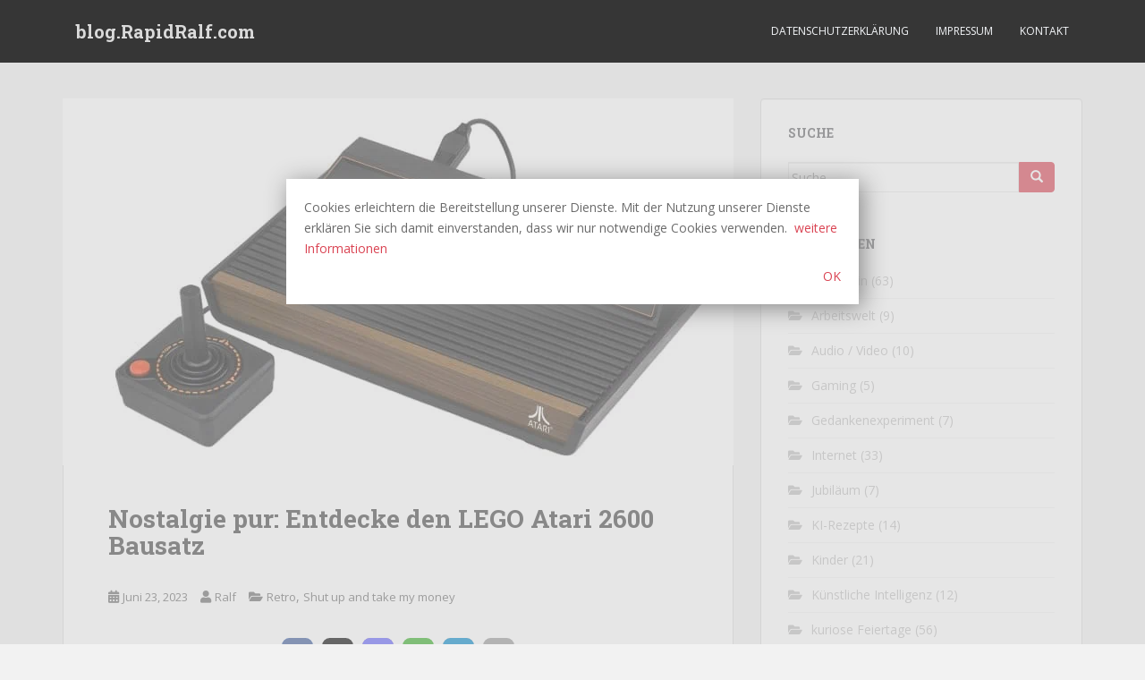

--- FILE ---
content_type: text/html; charset=UTF-8
request_url: https://blog.rapidralf.com/shut-up-and-take-my-money/nostalgie-pur-entdecke-den-lego-atari-2600-bausatz/
body_size: 19542
content:
<!doctype html>
<!--[if !IE]>
<html class="no-js non-ie" lang="de"> <![endif]-->
<!--[if IE 7 ]>
<html class="no-js ie7" lang="de"> <![endif]-->
<!--[if IE 8 ]>
<html class="no-js ie8" lang="de"> <![endif]-->
<!--[if IE 9 ]>
<html class="no-js ie9" lang="de"> <![endif]-->
<!--[if gt IE 9]><!-->
<html class="no-js" lang="de"> <!--<![endif]-->
<head>
<meta charset="UTF-8">
<meta name="viewport" content="width=device-width, initial-scale=1">
<meta name="theme-color" content="">
<link rel="profile" href="http://gmpg.org/xfn/11">

<meta name='robots' content='index, follow, max-image-preview:large, max-snippet:-1, max-video-preview:-1' />
<script type="text/javascript">
/* <![CDATA[ */
window.koko_analytics = {"url":"https:\/\/blog.rapidralf.com\/koko-analytics-collect.php","site_url":"https:\/\/blog.rapidralf.com","post_id":1085,"path":"\/shut-up-and-take-my-money\/nostalgie-pur-entdecke-den-lego-atari-2600-bausatz\/","method":"none","use_cookie":false};
/* ]]> */
</script>
<meta property="og:title" content="Nostalgie pur: Entdecke den LEGO Atari 2600 Bausatz"/>
<meta property="og:description" content="LEGO und Atari sind zwei ikonische Marken, die Generationen von Kindern und Erwachsenen gleichermaßen fasziniert haben. Die Kombination dieser beiden Welten is"/>
<meta property="og:image:alt" content="LEGO Atari 2600"/>
<meta property="og:image" content="https://blog.rapidralf.com/wp-content/uploads/2023/06/Atari2600-e1687441986759.jpg"/>
<meta property="og:image:width" content="1920" />
<meta property="og:image:height" content="1123" />
<meta property="og:image:type" content="image/jpeg" />
<meta property="og:type" content="article"/>
<meta property="og:article:published_time" content="2023-06-23 09:30:55"/>
<meta property="og:article:modified_time" content="2023-06-22 16:01:09"/>
<meta property="og:article:tag" content="Atari"/>
<meta property="og:article:tag" content="Atari 2600"/>
<meta property="og:article:tag" content="Bauanleitung"/>
<meta property="og:article:tag" content="Bausatz"/>
<meta property="og:article:tag" content="Fan-Designer"/>
<meta property="og:article:tag" content="LEGO"/>
<meta property="og:article:tag" content="LEGO Ideas"/>
<meta property="og:article:tag" content="Nostalgie"/>
<meta property="og:article:tag" content="Retro-Videospiele"/>
<meta property="og:article:tag" content="Sammlerstück"/>
<meta property="og:article:tag" content="Videospielgeschichte"/>
<meta name="twitter:card" content="summary">
<meta name="twitter:title" content="Nostalgie pur: Entdecke den LEGO Atari 2600 Bausatz"/>
<meta name="twitter:description" content="LEGO und Atari sind zwei ikonische Marken, die Generationen von Kindern und Erwachsenen gleichermaßen fasziniert haben. Die Kombination dieser beiden Welten is"/>
<meta name="twitter:image" content="https://blog.rapidralf.com/wp-content/uploads/2023/06/Atari2600-e1687441986759.jpg"/>
<meta name="twitter:image:alt" content="LEGO Atari 2600"/>
<meta name="author" content="Ralf"/>

	<!-- This site is optimized with the Yoast SEO plugin v26.7 - https://yoast.com/wordpress/plugins/seo/ -->
	<title>Nostalgie pur: Entdecke den LEGO Atari 2600 Bausatz</title>
	<meta name="description" content="Wir entdecken den LEGO Atari 2600 Bausatzes und erfahren, warum er für Videospiel- und LEGO-Liebhaber eine besondere Bedeutung hat." />
	<link rel="canonical" href="https://blog.rapidralf.com/shut-up-and-take-my-money/nostalgie-pur-entdecke-den-lego-atari-2600-bausatz/" />
	<meta property="og:url" content="https://blog.rapidralf.com/shut-up-and-take-my-money/nostalgie-pur-entdecke-den-lego-atari-2600-bausatz/" />
	<meta property="og:site_name" content="blog.RapidRalf.com" />
	<meta property="article:publisher" content="https://www.facebook.com/RapidRalf" />
	<meta property="article:author" content="https://www.facebook.com/RapidRalf" />
	<meta property="article:published_time" content="2023-06-23T07:30:55+00:00" />
	<meta property="og:image" content="https://blog.rapidralf.com/wp-content/uploads/2023/06/Atari2600-e1687441986759.jpg" />
	<meta property="og:image:width" content="1920" />
	<meta property="og:image:height" content="1123" />
	<meta property="og:image:type" content="image/jpeg" />
	<meta name="author" content="Ralf" />
	<meta name="twitter:creator" content="@RapidRalf" />
	<meta name="twitter:site" content="@RapidRalf" />
	<meta name="twitter:label1" content="Verfasst von" />
	<meta name="twitter:data1" content="Ralf" />
	<meta name="twitter:label2" content="Geschätzte Lesezeit" />
	<meta name="twitter:data2" content="3 Minuten" />
	<script type="application/ld+json" class="yoast-schema-graph">{"@context":"https://schema.org","@graph":[{"@type":"Article","@id":"https://blog.rapidralf.com/shut-up-and-take-my-money/nostalgie-pur-entdecke-den-lego-atari-2600-bausatz/#article","isPartOf":{"@id":"https://blog.rapidralf.com/shut-up-and-take-my-money/nostalgie-pur-entdecke-den-lego-atari-2600-bausatz/"},"author":{"name":"Ralf","@id":"https://blog.rapidralf.com/#/schema/person/ffea5205d366161ef7819d930f261e7f"},"headline":"Nostalgie pur: Entdecke den LEGO Atari 2600 Bausatz","datePublished":"2023-06-23T07:30:55+00:00","mainEntityOfPage":{"@id":"https://blog.rapidralf.com/shut-up-and-take-my-money/nostalgie-pur-entdecke-den-lego-atari-2600-bausatz/"},"wordCount":445,"commentCount":0,"publisher":{"@id":"https://blog.rapidralf.com/#/schema/person/ffea5205d366161ef7819d930f261e7f"},"image":{"@id":"https://blog.rapidralf.com/shut-up-and-take-my-money/nostalgie-pur-entdecke-den-lego-atari-2600-bausatz/#primaryimage"},"thumbnailUrl":"https://blog.rapidralf.com/wp-content/uploads/2023/06/Atari2600-e1687441986759.jpg","keywords":["Atari","Atari 2600","Bauanleitung","Bausatz","Fan-Designer","LEGO","LEGO Ideas","Nostalgie","Retro-Videospiele","Sammlerstück","Videospielgeschichte"],"articleSection":["Retro","Shut up and take my money"],"inLanguage":"de","potentialAction":[{"@type":"CommentAction","name":"Comment","target":["https://blog.rapidralf.com/shut-up-and-take-my-money/nostalgie-pur-entdecke-den-lego-atari-2600-bausatz/#respond"]}]},{"@type":"WebPage","@id":"https://blog.rapidralf.com/shut-up-and-take-my-money/nostalgie-pur-entdecke-den-lego-atari-2600-bausatz/","url":"https://blog.rapidralf.com/shut-up-and-take-my-money/nostalgie-pur-entdecke-den-lego-atari-2600-bausatz/","name":"Nostalgie pur: Entdecke den LEGO Atari 2600 Bausatz","isPartOf":{"@id":"https://blog.rapidralf.com/#website"},"primaryImageOfPage":{"@id":"https://blog.rapidralf.com/shut-up-and-take-my-money/nostalgie-pur-entdecke-den-lego-atari-2600-bausatz/#primaryimage"},"image":{"@id":"https://blog.rapidralf.com/shut-up-and-take-my-money/nostalgie-pur-entdecke-den-lego-atari-2600-bausatz/#primaryimage"},"thumbnailUrl":"https://blog.rapidralf.com/wp-content/uploads/2023/06/Atari2600-e1687441986759.jpg","datePublished":"2023-06-23T07:30:55+00:00","description":"Wir entdecken den LEGO Atari 2600 Bausatzes und erfahren, warum er für Videospiel- und LEGO-Liebhaber eine besondere Bedeutung hat.","breadcrumb":{"@id":"https://blog.rapidralf.com/shut-up-and-take-my-money/nostalgie-pur-entdecke-den-lego-atari-2600-bausatz/#breadcrumb"},"inLanguage":"de","potentialAction":[{"@type":"ReadAction","target":["https://blog.rapidralf.com/shut-up-and-take-my-money/nostalgie-pur-entdecke-den-lego-atari-2600-bausatz/"]}]},{"@type":"ImageObject","inLanguage":"de","@id":"https://blog.rapidralf.com/shut-up-and-take-my-money/nostalgie-pur-entdecke-den-lego-atari-2600-bausatz/#primaryimage","url":"https://blog.rapidralf.com/wp-content/uploads/2023/06/Atari2600-e1687441986759.jpg","contentUrl":"https://blog.rapidralf.com/wp-content/uploads/2023/06/Atari2600-e1687441986759.jpg","width":1920,"height":1123,"caption":"LEGO Atari 2600"},{"@type":"BreadcrumbList","@id":"https://blog.rapidralf.com/shut-up-and-take-my-money/nostalgie-pur-entdecke-den-lego-atari-2600-bausatz/#breadcrumb","itemListElement":[{"@type":"ListItem","position":1,"name":"Startseite","item":"https://blog.rapidralf.com/"},{"@type":"ListItem","position":2,"name":"Nostalgie pur: Entdecke den LEGO Atari 2600 Bausatz"}]},{"@type":"WebSite","@id":"https://blog.rapidralf.com/#website","url":"https://blog.rapidralf.com/","name":"blog.RapidRalf.com","description":"knowledge and nonsense","publisher":{"@id":"https://blog.rapidralf.com/#/schema/person/ffea5205d366161ef7819d930f261e7f"},"potentialAction":[{"@type":"SearchAction","target":{"@type":"EntryPoint","urlTemplate":"https://blog.rapidralf.com/?s={search_term_string}"},"query-input":{"@type":"PropertyValueSpecification","valueRequired":true,"valueName":"search_term_string"}}],"inLanguage":"de"},{"@type":["Person","Organization"],"@id":"https://blog.rapidralf.com/#/schema/person/ffea5205d366161ef7819d930f261e7f","name":"Ralf","image":{"@type":"ImageObject","inLanguage":"de","@id":"https://blog.rapidralf.com/#/schema/person/image/","url":"https://secure.gravatar.com/avatar/ff1b6538354b180711d172aefd7114325f6e344450ea91a43e05c96d9be5c5ae?s=96&d=mm&r=g","contentUrl":"https://secure.gravatar.com/avatar/ff1b6538354b180711d172aefd7114325f6e344450ea91a43e05c96d9be5c5ae?s=96&d=mm&r=g","caption":"Ralf"},"logo":{"@id":"https://blog.rapidralf.com/#/schema/person/image/"},"description":"Seit den späten 90er Jahren im Netz zuhause unter dem Pseudonym RapidRalf: Jahrgang 1979, Vater und Ehemann, interessiere mich sehr für die Bereiche Wissenschaft, Technik und Musik. Ich betreibe unter anderem zwei Internetradio-Stationen aus den Bereichen Rock und Alternative Music. Ich bringe zudem auch liebend gerne meine albernen und verrücken Ideen unter die Leute.","sameAs":["https://zwei.fm","https://www.facebook.com/RapidRalf","https://www.instagram.com/rapidralf","https://x.com/RapidRalf","https://www.youtube.com/@RapidRalf"],"url":"https://blog.rapidralf.com/author/admin/"}]}</script>
	<!-- / Yoast SEO plugin. -->


<link rel='dns-prefetch' href='//fonts.googleapis.com' />
<link href='https://sp-ao.shortpixel.ai' rel='preconnect' />
<link rel="alternate" type="application/rss+xml" title="blog.RapidRalf.com &raquo; Feed" href="https://blog.rapidralf.com/feed/" />
<link rel="alternate" type="application/rss+xml" title="blog.RapidRalf.com &raquo; Kommentar-Feed" href="https://blog.rapidralf.com/comments/feed/" />
<link rel="alternate" type="application/rss+xml" title="blog.RapidRalf.com &raquo; Nostalgie pur: Entdecke den LEGO Atari 2600 Bausatz-Kommentar-Feed" href="https://blog.rapidralf.com/shut-up-and-take-my-money/nostalgie-pur-entdecke-den-lego-atari-2600-bausatz/feed/" />
<link rel="alternate" title="oEmbed (JSON)" type="application/json+oembed" href="https://blog.rapidralf.com/wp-json/oembed/1.0/embed?url=https%3A%2F%2Fblog.rapidralf.com%2Fshut-up-and-take-my-money%2Fnostalgie-pur-entdecke-den-lego-atari-2600-bausatz%2F" />
<link rel="alternate" title="oEmbed (XML)" type="text/xml+oembed" href="https://blog.rapidralf.com/wp-json/oembed/1.0/embed?url=https%3A%2F%2Fblog.rapidralf.com%2Fshut-up-and-take-my-money%2Fnostalgie-pur-entdecke-den-lego-atari-2600-bausatz%2F&#038;format=xml" />
<style id='wp-img-auto-sizes-contain-inline-css' type='text/css'>
img:is([sizes=auto i],[sizes^="auto," i]){contain-intrinsic-size:3000px 1500px}
/*# sourceURL=wp-img-auto-sizes-contain-inline-css */
</style>

<link rel='stylesheet' id='wp-block-library-css' href='https://blog.rapidralf.com/wp-includes/css/dist/block-library/style.min.css?ver=6.9' type='text/css' media='all' />
<style id='global-styles-inline-css' type='text/css'>
:root{--wp--preset--aspect-ratio--square: 1;--wp--preset--aspect-ratio--4-3: 4/3;--wp--preset--aspect-ratio--3-4: 3/4;--wp--preset--aspect-ratio--3-2: 3/2;--wp--preset--aspect-ratio--2-3: 2/3;--wp--preset--aspect-ratio--16-9: 16/9;--wp--preset--aspect-ratio--9-16: 9/16;--wp--preset--color--black: #000000;--wp--preset--color--cyan-bluish-gray: #abb8c3;--wp--preset--color--white: #ffffff;--wp--preset--color--pale-pink: #f78da7;--wp--preset--color--vivid-red: #cf2e2e;--wp--preset--color--luminous-vivid-orange: #ff6900;--wp--preset--color--luminous-vivid-amber: #fcb900;--wp--preset--color--light-green-cyan: #7bdcb5;--wp--preset--color--vivid-green-cyan: #00d084;--wp--preset--color--pale-cyan-blue: #8ed1fc;--wp--preset--color--vivid-cyan-blue: #0693e3;--wp--preset--color--vivid-purple: #9b51e0;--wp--preset--gradient--vivid-cyan-blue-to-vivid-purple: linear-gradient(135deg,rgb(6,147,227) 0%,rgb(155,81,224) 100%);--wp--preset--gradient--light-green-cyan-to-vivid-green-cyan: linear-gradient(135deg,rgb(122,220,180) 0%,rgb(0,208,130) 100%);--wp--preset--gradient--luminous-vivid-amber-to-luminous-vivid-orange: linear-gradient(135deg,rgb(252,185,0) 0%,rgb(255,105,0) 100%);--wp--preset--gradient--luminous-vivid-orange-to-vivid-red: linear-gradient(135deg,rgb(255,105,0) 0%,rgb(207,46,46) 100%);--wp--preset--gradient--very-light-gray-to-cyan-bluish-gray: linear-gradient(135deg,rgb(238,238,238) 0%,rgb(169,184,195) 100%);--wp--preset--gradient--cool-to-warm-spectrum: linear-gradient(135deg,rgb(74,234,220) 0%,rgb(151,120,209) 20%,rgb(207,42,186) 40%,rgb(238,44,130) 60%,rgb(251,105,98) 80%,rgb(254,248,76) 100%);--wp--preset--gradient--blush-light-purple: linear-gradient(135deg,rgb(255,206,236) 0%,rgb(152,150,240) 100%);--wp--preset--gradient--blush-bordeaux: linear-gradient(135deg,rgb(254,205,165) 0%,rgb(254,45,45) 50%,rgb(107,0,62) 100%);--wp--preset--gradient--luminous-dusk: linear-gradient(135deg,rgb(255,203,112) 0%,rgb(199,81,192) 50%,rgb(65,88,208) 100%);--wp--preset--gradient--pale-ocean: linear-gradient(135deg,rgb(255,245,203) 0%,rgb(182,227,212) 50%,rgb(51,167,181) 100%);--wp--preset--gradient--electric-grass: linear-gradient(135deg,rgb(202,248,128) 0%,rgb(113,206,126) 100%);--wp--preset--gradient--midnight: linear-gradient(135deg,rgb(2,3,129) 0%,rgb(40,116,252) 100%);--wp--preset--font-size--small: 13px;--wp--preset--font-size--medium: 20px;--wp--preset--font-size--large: 36px;--wp--preset--font-size--x-large: 42px;--wp--preset--spacing--20: 0.44rem;--wp--preset--spacing--30: 0.67rem;--wp--preset--spacing--40: 1rem;--wp--preset--spacing--50: 1.5rem;--wp--preset--spacing--60: 2.25rem;--wp--preset--spacing--70: 3.38rem;--wp--preset--spacing--80: 5.06rem;--wp--preset--shadow--natural: 6px 6px 9px rgba(0, 0, 0, 0.2);--wp--preset--shadow--deep: 12px 12px 50px rgba(0, 0, 0, 0.4);--wp--preset--shadow--sharp: 6px 6px 0px rgba(0, 0, 0, 0.2);--wp--preset--shadow--outlined: 6px 6px 0px -3px rgb(255, 255, 255), 6px 6px rgb(0, 0, 0);--wp--preset--shadow--crisp: 6px 6px 0px rgb(0, 0, 0);}:where(.is-layout-flex){gap: 0.5em;}:where(.is-layout-grid){gap: 0.5em;}body .is-layout-flex{display: flex;}.is-layout-flex{flex-wrap: wrap;align-items: center;}.is-layout-flex > :is(*, div){margin: 0;}body .is-layout-grid{display: grid;}.is-layout-grid > :is(*, div){margin: 0;}:where(.wp-block-columns.is-layout-flex){gap: 2em;}:where(.wp-block-columns.is-layout-grid){gap: 2em;}:where(.wp-block-post-template.is-layout-flex){gap: 1.25em;}:where(.wp-block-post-template.is-layout-grid){gap: 1.25em;}.has-black-color{color: var(--wp--preset--color--black) !important;}.has-cyan-bluish-gray-color{color: var(--wp--preset--color--cyan-bluish-gray) !important;}.has-white-color{color: var(--wp--preset--color--white) !important;}.has-pale-pink-color{color: var(--wp--preset--color--pale-pink) !important;}.has-vivid-red-color{color: var(--wp--preset--color--vivid-red) !important;}.has-luminous-vivid-orange-color{color: var(--wp--preset--color--luminous-vivid-orange) !important;}.has-luminous-vivid-amber-color{color: var(--wp--preset--color--luminous-vivid-amber) !important;}.has-light-green-cyan-color{color: var(--wp--preset--color--light-green-cyan) !important;}.has-vivid-green-cyan-color{color: var(--wp--preset--color--vivid-green-cyan) !important;}.has-pale-cyan-blue-color{color: var(--wp--preset--color--pale-cyan-blue) !important;}.has-vivid-cyan-blue-color{color: var(--wp--preset--color--vivid-cyan-blue) !important;}.has-vivid-purple-color{color: var(--wp--preset--color--vivid-purple) !important;}.has-black-background-color{background-color: var(--wp--preset--color--black) !important;}.has-cyan-bluish-gray-background-color{background-color: var(--wp--preset--color--cyan-bluish-gray) !important;}.has-white-background-color{background-color: var(--wp--preset--color--white) !important;}.has-pale-pink-background-color{background-color: var(--wp--preset--color--pale-pink) !important;}.has-vivid-red-background-color{background-color: var(--wp--preset--color--vivid-red) !important;}.has-luminous-vivid-orange-background-color{background-color: var(--wp--preset--color--luminous-vivid-orange) !important;}.has-luminous-vivid-amber-background-color{background-color: var(--wp--preset--color--luminous-vivid-amber) !important;}.has-light-green-cyan-background-color{background-color: var(--wp--preset--color--light-green-cyan) !important;}.has-vivid-green-cyan-background-color{background-color: var(--wp--preset--color--vivid-green-cyan) !important;}.has-pale-cyan-blue-background-color{background-color: var(--wp--preset--color--pale-cyan-blue) !important;}.has-vivid-cyan-blue-background-color{background-color: var(--wp--preset--color--vivid-cyan-blue) !important;}.has-vivid-purple-background-color{background-color: var(--wp--preset--color--vivid-purple) !important;}.has-black-border-color{border-color: var(--wp--preset--color--black) !important;}.has-cyan-bluish-gray-border-color{border-color: var(--wp--preset--color--cyan-bluish-gray) !important;}.has-white-border-color{border-color: var(--wp--preset--color--white) !important;}.has-pale-pink-border-color{border-color: var(--wp--preset--color--pale-pink) !important;}.has-vivid-red-border-color{border-color: var(--wp--preset--color--vivid-red) !important;}.has-luminous-vivid-orange-border-color{border-color: var(--wp--preset--color--luminous-vivid-orange) !important;}.has-luminous-vivid-amber-border-color{border-color: var(--wp--preset--color--luminous-vivid-amber) !important;}.has-light-green-cyan-border-color{border-color: var(--wp--preset--color--light-green-cyan) !important;}.has-vivid-green-cyan-border-color{border-color: var(--wp--preset--color--vivid-green-cyan) !important;}.has-pale-cyan-blue-border-color{border-color: var(--wp--preset--color--pale-cyan-blue) !important;}.has-vivid-cyan-blue-border-color{border-color: var(--wp--preset--color--vivid-cyan-blue) !important;}.has-vivid-purple-border-color{border-color: var(--wp--preset--color--vivid-purple) !important;}.has-vivid-cyan-blue-to-vivid-purple-gradient-background{background: var(--wp--preset--gradient--vivid-cyan-blue-to-vivid-purple) !important;}.has-light-green-cyan-to-vivid-green-cyan-gradient-background{background: var(--wp--preset--gradient--light-green-cyan-to-vivid-green-cyan) !important;}.has-luminous-vivid-amber-to-luminous-vivid-orange-gradient-background{background: var(--wp--preset--gradient--luminous-vivid-amber-to-luminous-vivid-orange) !important;}.has-luminous-vivid-orange-to-vivid-red-gradient-background{background: var(--wp--preset--gradient--luminous-vivid-orange-to-vivid-red) !important;}.has-very-light-gray-to-cyan-bluish-gray-gradient-background{background: var(--wp--preset--gradient--very-light-gray-to-cyan-bluish-gray) !important;}.has-cool-to-warm-spectrum-gradient-background{background: var(--wp--preset--gradient--cool-to-warm-spectrum) !important;}.has-blush-light-purple-gradient-background{background: var(--wp--preset--gradient--blush-light-purple) !important;}.has-blush-bordeaux-gradient-background{background: var(--wp--preset--gradient--blush-bordeaux) !important;}.has-luminous-dusk-gradient-background{background: var(--wp--preset--gradient--luminous-dusk) !important;}.has-pale-ocean-gradient-background{background: var(--wp--preset--gradient--pale-ocean) !important;}.has-electric-grass-gradient-background{background: var(--wp--preset--gradient--electric-grass) !important;}.has-midnight-gradient-background{background: var(--wp--preset--gradient--midnight) !important;}.has-small-font-size{font-size: var(--wp--preset--font-size--small) !important;}.has-medium-font-size{font-size: var(--wp--preset--font-size--medium) !important;}.has-large-font-size{font-size: var(--wp--preset--font-size--large) !important;}.has-x-large-font-size{font-size: var(--wp--preset--font-size--x-large) !important;}
/*# sourceURL=global-styles-inline-css */
</style>

<style id='classic-theme-styles-inline-css' type='text/css'>
/*! This file is auto-generated */
.wp-block-button__link{color:#fff;background-color:#32373c;border-radius:9999px;box-shadow:none;text-decoration:none;padding:calc(.667em + 2px) calc(1.333em + 2px);font-size:1.125em}.wp-block-file__button{background:#32373c;color:#fff;text-decoration:none}
/*# sourceURL=/wp-includes/css/classic-themes.min.css */
</style>
<link rel='stylesheet' id='contact-form-7-css' href='https://blog.rapidralf.com/wp-content/cache/autoptimize/css/autoptimize_single_64ac31699f5326cb3c76122498b76f66.css?ver=6.1.4' type='text/css' media='all' />
<link rel='stylesheet' id='url-shortify-css' href='https://blog.rapidralf.com/wp-content/cache/autoptimize/css/autoptimize_single_7f43d708c875a61200ee6a32f450cf19.css?ver=1.11.4' type='text/css' media='all' />
<link rel='stylesheet' id='crp-style-masonry-css' href='https://blog.rapidralf.com/wp-content/plugins/contextual-related-posts/css/masonry.min.css?ver=4.1.0' type='text/css' media='all' />
<link rel='stylesheet' id='ez-toc-css' href='https://blog.rapidralf.com/wp-content/plugins/easy-table-of-contents/assets/css/screen.min.css?ver=2.0.80' type='text/css' media='all' />
<style id='ez-toc-inline-css' type='text/css'>
div#ez-toc-container .ez-toc-title {font-size: 120%;}div#ez-toc-container .ez-toc-title {font-weight: 500;}div#ez-toc-container ul li , div#ez-toc-container ul li a {font-size: 95%;}div#ez-toc-container ul li , div#ez-toc-container ul li a {font-weight: 500;}div#ez-toc-container nav ul ul li {font-size: 90%;}div#ez-toc-container {width: 100%;}.ez-toc-box-title {font-weight: bold; margin-bottom: 10px; text-align: center; text-transform: uppercase; letter-spacing: 1px; color: #666; padding-bottom: 5px;position:absolute;top:-4%;left:5%;background-color: inherit;transition: top 0.3s ease;}.ez-toc-box-title.toc-closed {top:-25%;}
.ez-toc-container-direction {direction: ltr;}.ez-toc-counter ul{counter-reset: item ;}.ez-toc-counter nav ul li a::before {content: counters(item, '.', decimal) '. ';display: inline-block;counter-increment: item;flex-grow: 0;flex-shrink: 0;margin-right: .2em; float: left; }.ez-toc-widget-direction {direction: ltr;}.ez-toc-widget-container ul{counter-reset: item ;}.ez-toc-widget-container nav ul li a::before {content: counters(item, '.', decimal) '. ';display: inline-block;counter-increment: item;flex-grow: 0;flex-shrink: 0;margin-right: .2em; float: left; }
/*# sourceURL=ez-toc-inline-css */
</style>
<link rel='stylesheet' id='sparkling-bootstrap-css' href='https://blog.rapidralf.com/wp-content/themes/sparkling/assets/css/bootstrap.min.css?ver=6.9' type='text/css' media='all' />
<link rel='stylesheet' id='sparkling-icons-css' href='https://blog.rapidralf.com/wp-content/themes/sparkling/assets/css/fontawesome-all.min.css?ver=5.1.1.' type='text/css' media='all' />
<link rel='stylesheet' id='sparkling-fonts-css' href='https://fonts.googleapis.com/css?family=Open+Sans%3A400italic%2C400%2C600%2C700%7CRoboto+Slab%3A400%2C300%2C700&#038;ver=6.9' type='text/css' media='all' />
<link rel='stylesheet' id='sparkling-style-css' href='https://blog.rapidralf.com/wp-content/cache/autoptimize/css/autoptimize_single_f324a8efc029e3ff5435ad6403cb9926.css?ver=2.4.2' type='text/css' media='all' />
<link rel='stylesheet' id='aawp-css' href='https://blog.rapidralf.com/wp-content/cache/autoptimize/css/autoptimize_single_7ce82084998d8600177b32158a8aaaa7.css?ver=4.4.0' type='text/css' media='all' />
<script type="text/javascript" src="https://blog.rapidralf.com/wp-includes/js/jquery/jquery.min.js?ver=3.7.1" id="jquery-core-js"></script>

<script type="text/javascript" id="url-shortify-js-extra">
/* <![CDATA[ */
var usParams = {"ajaxurl":"https://blog.rapidralf.com/wp-admin/admin-ajax.php"};
//# sourceURL=url-shortify-js-extra
/* ]]> */
</script>



<link rel="https://api.w.org/" href="https://blog.rapidralf.com/wp-json/" /><link rel="alternate" title="JSON" type="application/json" href="https://blog.rapidralf.com/wp-json/wp/v2/posts/1085" /><link rel="EditURI" type="application/rsd+xml" title="RSD" href="https://blog.rapidralf.com/xmlrpc.php?rsd" />
<meta name="generator" content="WordPress 6.9" />
<link rel='shortlink' href='https://blog.rapidralf.com/5yx6' />
<style type="text/css">.aawp .aawp-tb__row--highlight{background-color:#256aaf;}.aawp .aawp-tb__row--highlight{color:#256aaf;}.aawp .aawp-tb__row--highlight a{color:#256aaf;}</style><style type="text/css"></style><link rel="pingback" href="https://blog.rapidralf.com/xmlrpc.php">		<style type="text/css">
				.navbar > .container .navbar-brand {
			color: #dadada;
		}
		</style>
	<link rel="icon" href="https://sp-ao.shortpixel.ai/client/to_webp,q_lossy,ret_img,w_32,h_32/https://blog.rapidralf.com/wp-content/uploads/2023/03/cropped-icon-32x32.png" sizes="32x32" />
<link rel="icon" href="https://sp-ao.shortpixel.ai/client/to_webp,q_lossy,ret_img,w_192,h_192/https://blog.rapidralf.com/wp-content/uploads/2023/03/cropped-icon-192x192.png" sizes="192x192" />
<link rel="apple-touch-icon" href="https://sp-ao.shortpixel.ai/client/to_webp,q_lossy,ret_img,w_180,h_180/https://blog.rapidralf.com/wp-content/uploads/2023/03/cropped-icon-180x180.png" />
<meta name="msapplication-TileImage" content="https://blog.rapidralf.com/wp-content/uploads/2023/03/cropped-icon-270x270.png" />
<style>.shorten_url { 
	   padding: 10px 10px 10px 10px ; 
	   border: 1px solid #AAAAAA ; 
	   background-color: #EEEEEE ;
}</style>
<link rel='stylesheet' id='shariffcss-css' href='https://blog.rapidralf.com/wp-content/plugins/shariff/css/shariff.min.css?ver=4.6.15' type='text/css' media='all' />
</head>

<body class="wp-singular post-template-default single single-post postid-1085 single-format-standard wp-theme-sparkling aawp-custom">
	<a class="sr-only sr-only-focusable" href="#content">Skip to main content</a>
<div id="page" class="hfeed site">

	<header id="masthead" class="site-header" role="banner">
		<nav class="navbar navbar-default
		navbar-fixed-top" role="navigation">
			<div class="container">
				<div class="row">
					<div class="site-navigation-inner col-sm-12">
						<div class="navbar-header">


														<div id="logo">
															<p class="site-name">																		<a class="navbar-brand" href="https://blog.rapidralf.com/" title="blog.RapidRalf.com" rel="home">blog.RapidRalf.com</a>
																</p>																													</div><!-- end of #logo -->

							<button type="button" class="btn navbar-toggle" data-toggle="collapse" data-target=".navbar-ex1-collapse">
								<span class="sr-only">Toggle navigation</span>
								<span class="icon-bar"></span>
								<span class="icon-bar"></span>
								<span class="icon-bar"></span>
							</button>
						</div>



						<div class="collapse navbar-collapse navbar-ex1-collapse"><ul id="menu-header" class="nav navbar-nav"><li id="menu-item-99" class="menu-item menu-item-type-post_type menu-item-object-page menu-item-99"><a href="https://blog.rapidralf.com/datenschutz/">Datenschutzerklärung</a></li>
<li id="menu-item-98" class="menu-item menu-item-type-post_type menu-item-object-page menu-item-privacy-policy menu-item-98"><a href="https://blog.rapidralf.com/impressum/">Impressum</a></li>
<li id="menu-item-100" class="menu-item menu-item-type-post_type menu-item-object-page menu-item-100"><a href="https://blog.rapidralf.com/kontakt/">Kontakt</a></li>
</ul></div>


					</div>
				</div>
			</div>
		</nav><!-- .site-navigation -->
	</header><!-- #masthead -->

	<div id="content" class="site-content">

		<div class="top-section">
								</div>

		<div class="container main-content-area">
						<div class="row side-pull-left">
				<div class="main-content-inner col-sm-12 col-md-8">

	<div id="primary" class="content-area">
		<main id="main" class="site-main" role="main">

		<article id="post-1085" class="post-1085 post type-post status-publish format-standard has-post-thumbnail hentry category-retro category-shut-up-and-take-my-money tag-atari tag-atari-2600 tag-bauanleitung tag-bausatz tag-fan-designer tag-lego tag-lego-ideas tag-nostalgie tag-retro-videospiele tag-sammlerstueck tag-videospielgeschichte">
	<img width="750" height="410" src="https://sp-ao.shortpixel.ai/client/to_webp,q_lossy,ret_img,w_750,h_410/https://blog.rapidralf.com/wp-content/uploads/2023/06/Atari2600-e1687441986759-750x410.jpg" class="single-featured wp-post-image" alt="LEGO Atari 2600" decoding="async" fetchpriority="high" srcset="https://sp-ao.shortpixel.ai/client/to_webp,q_lossy,ret_img,w_750/https://blog.rapidralf.com/wp-content/uploads/2023/06/Atari2600-e1687441986759-750x410.jpg 750w, https://sp-ao.shortpixel.ai/client/to_webp,q_lossy,ret_img,w_1140/https://blog.rapidralf.com/wp-content/uploads/2023/06/Atari2600-e1687441986759-1140x624.jpg 1140w" sizes="(max-width: 750px) 100vw, 750px" />	<div class="post-inner-content">
		<header class="entry-header page-header">

			<h1 class="entry-title ">Nostalgie pur: Entdecke den LEGO Atari 2600 Bausatz</h1>

			<div class="entry-meta">
				<span class="posted-on"><i class="fa fa-calendar-alt"></i> <a href="https://blog.rapidralf.com/shut-up-and-take-my-money/nostalgie-pur-entdecke-den-lego-atari-2600-bausatz/" rel="bookmark"><time class="entry-date published" datetime="2023-06-23T09:30:55+02:00">Juni 23, 2023</time><time class="updated" datetime="2023-06-22T16:01:09+02:00">Juni 22, 2023</time></a></span><span class="byline"> <i class="fa fa-user"></i> <span class="author vcard"><a class="url fn n" href="https://blog.rapidralf.com/author/admin/">Ralf</a></span></span>
								<span class="cat-links"><i class="fa fa-folder-open"></i>
				 <a href="https://blog.rapidralf.com/category/retro/" rel="category tag">Retro</a>, <a href="https://blog.rapidralf.com/category/shut-up-and-take-my-money/" rel="category tag">Shut up and take my money</a>				</span>
								
			</div><!-- .entry-meta -->
		</header><!-- .entry-header -->

		<div class="entry-content">
			<div class="shariff shariff-align-center shariff-widget-align-center" data-services="facebook" data-url="https%3A%2F%2Fblog.rapidralf.com%2Fshut-up-and-take-my-money%2Fnostalgie-pur-entdecke-den-lego-atari-2600-bausatz%2F" data-timestamp="1687449669" data-backendurl="https://blog.rapidralf.com/wp-json/shariff/v1/share_counts?"><ul class="shariff-buttons theme-round orientation-horizontal buttonsize-medium"><li class="shariff-button facebook shariff-nocustomcolor" style="background-color:#4273c8;border-radius:25%"><a href="https://www.facebook.com/sharer/sharer.php?u=https%3A%2F%2Fblog.rapidralf.com%2Fshut-up-and-take-my-money%2Fnostalgie-pur-entdecke-den-lego-atari-2600-bausatz%2F" title="Bei Facebook teilen" aria-label="Bei Facebook teilen" role="button" rel="nofollow" class="shariff-link" style=";border-radius:25%; background-color:#3b5998; color:#fff" target="_blank"><span class="shariff-icon" style=""><svg width="32px" height="20px" xmlns="http://www.w3.org/2000/svg" viewBox="0 0 18 32"><path fill="#3b5998" d="M17.1 0.2v4.7h-2.8q-1.5 0-2.1 0.6t-0.5 1.9v3.4h5.2l-0.7 5.3h-4.5v13.6h-5.5v-13.6h-4.5v-5.3h4.5v-3.9q0-3.3 1.9-5.2t5-1.8q2.6 0 4.1 0.2z"/></svg></span></a></li><li class="shariff-button twitter shariff-nocustomcolor" style="background-color:#595959;border-radius:25%"><a href="https://twitter.com/share?url=https%3A%2F%2Fblog.rapidralf.com%2Fshut-up-and-take-my-money%2Fnostalgie-pur-entdecke-den-lego-atari-2600-bausatz%2F&text=Nostalgie%20pur%3A%20Entdecke%20den%20LEGO%20Atari%202600%20Bausatz&via=RapidRalf" title="Bei X teilen" aria-label="Bei X teilen" role="button" rel="noopener nofollow" class="shariff-link" style=";border-radius:25%; background-color:#000; color:#fff" target="_blank"><span class="shariff-icon" style=""><svg width="32px" height="20px" xmlns="http://www.w3.org/2000/svg" viewBox="0 0 24 24"><path fill="#000" d="M14.258 10.152L23.176 0h-2.113l-7.747 8.813L7.133 0H0l9.352 13.328L0 23.973h2.113l8.176-9.309 6.531 9.309h7.133zm-2.895 3.293l-.949-1.328L2.875 1.56h3.246l6.086 8.523.945 1.328 7.91 11.078h-3.246zm0 0"/></svg></span></a></li><li class="shariff-button mastodon shariff-nocustomcolor" style="background-color:#563ACC;border-radius:25%"><a href="https://s2f.kytta.dev/?text=Nostalgie%20pur%3A%20Entdecke%20den%20LEGO%20Atari%202600%20Bausatz https%3A%2F%2Fblog.rapidralf.com%2Fshut-up-and-take-my-money%2Fnostalgie-pur-entdecke-den-lego-atari-2600-bausatz%2F via @RapidRalf" title="Bei Mastodon teilen" aria-label="Bei Mastodon teilen" role="button" rel="noopener nofollow" class="shariff-link" style=";border-radius:25%; background-color:#6364FF; color:#fff" target="_blank"><span class="shariff-icon" style=""><svg width="75" height="79" viewBox="0 0 75 79" fill="none" xmlns="http://www.w3.org/2000/svg"><path d="M37.813-.025C32.462-.058 27.114.13 21.79.598c-8.544.621-17.214 5.58-20.203 13.931C-1.12 23.318.408 32.622.465 41.65c.375 7.316.943 14.78 3.392 21.73 4.365 9.465 14.781 14.537 24.782 15.385 7.64.698 15.761-.213 22.517-4.026a54.1 54.1 0 0 0 .01-6.232c-6.855 1.316-14.101 2.609-21.049 1.074-3.883-.88-6.876-4.237-7.25-8.215-1.53-3.988 3.78-.43 5.584-.883 9.048 1.224 18.282.776 27.303-.462 7.044-.837 14.26-4.788 16.65-11.833 2.263-6.135 1.215-12.79 1.698-19.177.06-3.84.09-7.692-.262-11.52C72.596 7.844 63.223.981 53.834.684a219.453 219.453 0 0 0-16.022-.71zm11.294 12.882c5.5-.067 10.801 4.143 11.67 9.653.338 1.48.471 3 .471 4.515v21.088h-8.357c-.07-7.588.153-15.182-.131-22.765-.587-4.368-7.04-5.747-9.672-2.397-2.422 3.04-1.47 7.155-1.67 10.735v6.392h-8.307c-.146-4.996.359-10.045-.404-15.002-1.108-4.218-7.809-5.565-10.094-1.666-1.685 3.046-.712 6.634-.976 9.936v14.767h-8.354c.109-8.165-.238-16.344.215-24.5.674-5.346 5.095-10.389 10.676-10.627 4.902-.739 10.103 2.038 12.053 6.631.375 1.435 1.76 1.932 1.994.084 1.844-3.704 5.501-6.739 9.785-6.771.367-.044.735-.068 1.101-.073z"/><defs><linearGradient id="paint0_linear_549_34" x1="37.0692" y1="0" x2="37.0692" y2="79" gradientUnits="userSpaceOnUse"><stop stop-color="#6364FF"/><stop offset="1" stop-color="#563ACC"/></linearGradient></defs></svg></span></a></li><li class="shariff-button whatsapp shariff-nocustomcolor" style="background-color:#5cbe4a;border-radius:25%"><a href="https://api.whatsapp.com/send?text=https%3A%2F%2Fblog.rapidralf.com%2Fshut-up-and-take-my-money%2Fnostalgie-pur-entdecke-den-lego-atari-2600-bausatz%2F%20Nostalgie%20pur%3A%20Entdecke%20den%20LEGO%20Atari%202600%20Bausatz" title="Bei Whatsapp teilen" aria-label="Bei Whatsapp teilen" role="button" rel="noopener nofollow" class="shariff-link" style=";border-radius:25%; background-color:#34af23; color:#fff" target="_blank"><span class="shariff-icon" style=""><svg width="32px" height="20px" xmlns="http://www.w3.org/2000/svg" viewBox="0 0 32 32"><path fill="#34af23" d="M17.6 17.4q0.2 0 1.7 0.8t1.6 0.9q0 0.1 0 0.3 0 0.6-0.3 1.4-0.3 0.7-1.3 1.2t-1.8 0.5q-1 0-3.4-1.1-1.7-0.8-3-2.1t-2.6-3.3q-1.3-1.9-1.3-3.5v-0.1q0.1-1.6 1.3-2.8 0.4-0.4 0.9-0.4 0.1 0 0.3 0t0.3 0q0.3 0 0.5 0.1t0.3 0.5q0.1 0.4 0.6 1.6t0.4 1.3q0 0.4-0.6 1t-0.6 0.8q0 0.1 0.1 0.3 0.6 1.3 1.8 2.4 1 0.9 2.7 1.8 0.2 0.1 0.4 0.1 0.3 0 1-0.9t0.9-0.9zM14 26.9q2.3 0 4.3-0.9t3.6-2.4 2.4-3.6 0.9-4.3-0.9-4.3-2.4-3.6-3.6-2.4-4.3-0.9-4.3 0.9-3.6 2.4-2.4 3.6-0.9 4.3q0 3.6 2.1 6.6l-1.4 4.2 4.3-1.4q2.8 1.9 6.2 1.9zM14 2.2q2.7 0 5.2 1.1t4.3 2.9 2.9 4.3 1.1 5.2-1.1 5.2-2.9 4.3-4.3 2.9-5.2 1.1q-3.5 0-6.5-1.7l-7.4 2.4 2.4-7.2q-1.9-3.2-1.9-6.9 0-2.7 1.1-5.2t2.9-4.3 4.3-2.9 5.2-1.1z"/></svg></span></a></li><li class="shariff-button telegram shariff-nocustomcolor" style="background-color:#4084A6;border-radius:25%"><a href="https://telegram.me/share/url?url=https%3A%2F%2Fblog.rapidralf.com%2Fshut-up-and-take-my-money%2Fnostalgie-pur-entdecke-den-lego-atari-2600-bausatz%2F&text=Nostalgie%20pur%3A%20Entdecke%20den%20LEGO%20Atari%202600%20Bausatz" title="Bei Telegram teilen" aria-label="Bei Telegram teilen" role="button" rel="noopener nofollow" class="shariff-link" style=";border-radius:25%; background-color:#0088cc; color:#fff" target="_blank"><span class="shariff-icon" style=""><svg width="32px" height="20px" xmlns="http://www.w3.org/2000/svg" viewBox="0 0 32 32"><path fill="#0088cc" d="M30.8 6.5l-4.5 21.4c-.3 1.5-1.2 1.9-2.5 1.2L16.9 24l-3.3 3.2c-.4.4-.7.7-1.4.7l.5-7L25.5 9.2c.6-.5-.1-.8-.9-.3l-15.8 10L2 16.7c-1.5-.5-1.5-1.5.3-2.2L28.9 4.3c1.3-.5 2.3.3 1.9 2.2z"/></svg></span></a></li><li class="shariff-button mailto shariff-nocustomcolor" style="background-color:#a8a8a8;border-radius:25%"><a href="mailto:?body=https%3A%2F%2Fblog.rapidralf.com%2Fshut-up-and-take-my-money%2Fnostalgie-pur-entdecke-den-lego-atari-2600-bausatz%2F&subject=Nostalgie%20pur%3A%20Entdecke%20den%20LEGO%20Atari%202600%20Bausatz" title="Per E-Mail versenden" aria-label="Per E-Mail versenden" role="button" rel="noopener nofollow" class="shariff-link" style=";border-radius:25%; background-color:#999; color:#fff"><span class="shariff-icon" style=""><svg width="32px" height="20px" xmlns="http://www.w3.org/2000/svg" viewBox="0 0 32 32"><path fill="#999" d="M32 12.7v14.2q0 1.2-0.8 2t-2 0.9h-26.3q-1.2 0-2-0.9t-0.8-2v-14.2q0.8 0.9 1.8 1.6 6.5 4.4 8.9 6.1 1 0.8 1.6 1.2t1.7 0.9 2 0.4h0.1q0.9 0 2-0.4t1.7-0.9 1.6-1.2q3-2.2 8.9-6.1 1-0.7 1.8-1.6zM32 7.4q0 1.4-0.9 2.7t-2.2 2.2q-6.7 4.7-8.4 5.8-0.2 0.1-0.7 0.5t-1 0.7-0.9 0.6-1.1 0.5-0.9 0.2h-0.1q-0.4 0-0.9-0.2t-1.1-0.5-0.9-0.6-1-0.7-0.7-0.5q-1.6-1.1-4.7-3.2t-3.6-2.6q-1.1-0.7-2.1-2t-1-2.5q0-1.4 0.7-2.3t2.1-0.9h26.3q1.2 0 2 0.8t0.9 2z"/></svg></span></a></li></ul></div><p>LEGO und Atari sind zwei ikonische Marken, die Generationen von Kindern und Erwachsenen gleichermaßen fasziniert haben. Die Kombination dieser beiden Welten ist ein wahr gewordener Traum für Fans von Retro-Videospielen und LEGO-Bausätzen. In diesem Blogbeitrag tauchen wir in die faszinierende Geschichte des LEGO Atari 2600 ein, entdecken die Details des Bausatzes und erfahren, warum er für Videospiel- und LEGO-Liebhaber eine besondere Bedeutung hat.<span id="more-1085"></span></p>
<div id="ez-toc-container" class="ez-toc-v2_0_80 ez-toc-wrap-right counter-hierarchy ez-toc-counter ez-toc-grey ez-toc-container-direction">
<div class="ez-toc-title-container">
<p class="ez-toc-title" style="cursor:inherit">Inhaltsverzeichnis</p>
<span class="ez-toc-title-toggle"><a href="#" class="ez-toc-pull-right ez-toc-btn ez-toc-btn-xs ez-toc-btn-default ez-toc-toggle" aria-label="Toggle Table of Content"><span class="ez-toc-js-icon-con"><span class=""><span class="eztoc-hide" style="display:none;">Toggle</span><span class="ez-toc-icon-toggle-span"><svg style="fill: #999;color:#999" xmlns="http://www.w3.org/2000/svg" class="list-377408" width="20px" height="20px" viewBox="0 0 24 24" fill="none"><path d="M6 6H4v2h2V6zm14 0H8v2h12V6zM4 11h2v2H4v-2zm16 0H8v2h12v-2zM4 16h2v2H4v-2zm16 0H8v2h12v-2z" fill="currentColor"></path></svg><svg style="fill: #999;color:#999" class="arrow-unsorted-368013" xmlns="http://www.w3.org/2000/svg" width="10px" height="10px" viewBox="0 0 24 24" version="1.2" baseProfile="tiny"><path d="M18.2 9.3l-6.2-6.3-6.2 6.3c-.2.2-.3.4-.3.7s.1.5.3.7c.2.2.4.3.7.3h11c.3 0 .5-.1.7-.3.2-.2.3-.5.3-.7s-.1-.5-.3-.7zM5.8 14.7l6.2 6.3 6.2-6.3c.2-.2.3-.5.3-.7s-.1-.5-.3-.7c-.2-.2-.4-.3-.7-.3h-11c-.3 0-.5.1-.7.3-.2.2-.3.5-.3.7s.1.5.3.7z"/></svg></span></span></span></a></span></div>
<nav><ul class='ez-toc-list ez-toc-list-level-1 ' ><li class='ez-toc-page-1 ez-toc-heading-level-3'><a class="ez-toc-link ez-toc-heading-1" href="#Die_Geschichte_des_Atari_2600" >Die Geschichte des Atari 2600</a></li><li class='ez-toc-page-1 ez-toc-heading-level-3'><a class="ez-toc-link ez-toc-heading-2" href="#Die_Verbindung_zweier_Kultmarken" >Die Verbindung zweier Kultmarken</a></li><li class='ez-toc-page-1 ez-toc-heading-level-3'><a class="ez-toc-link ez-toc-heading-3" href="#Besonderheiten_des_LEGO_Atari_2600_Bausatzes" >Besonderheiten des LEGO Atari 2600 Bausatzes</a></li><li class='ez-toc-page-1 ez-toc-heading-level-3'><a class="ez-toc-link ez-toc-heading-4" href="#Bedeutung_fuer_LEGO-_und_Atari-Fans" >Bedeutung für LEGO- und Atari-Fans</a></li><li class='ez-toc-page-1 ez-toc-heading-level-3'><a class="ez-toc-link ez-toc-heading-5" href="#Zusammenfassung" >Zusammenfassung</a></li></ul></nav></div>
<h3><span class="ez-toc-section" id="Die_Geschichte_des_Atari_2600"></span>Die Geschichte des Atari 2600<span class="ez-toc-section-end"></span></h3>
<p>Um die Bedeutung des LEGO Atari 2600 zu verstehen, ist es wichtig, die Geschichte des Atari 2600 als Videospielkonsole zu kennen. Der Atari 2600, ursprünglich bekannt als Atari VCS (Video Computer System), kam 1977 auf den Markt und war eine bahnbrechende Konsole, die die Videospielindustrie revolutionierte. Mit seinem ikonischen Holzdekor und einer Vielzahl von Spielen wie &#8222;Pac-Man&#8220; und &#8222;Space Invaders&#8220; brachte der Atari 2600 das Spielen in die Wohnzimmer und prägte eine ganze Generation von Spielern.</p>
<h3><span class="ez-toc-section" id="Die_Verbindung_zweier_Kultmarken"></span>Die Verbindung zweier Kultmarken<span class="ez-toc-section-end"></span></h3>
<p>Der LEGO Atari 2600 Bausatz ist ein offizielles LEGO Ideas Set, das von einem Fan-Designer entwickelt und von der LEGO Community unterstützt wurde. Das Set besteht aus LEGO Steinen, mit denen die Details des Atari 2600 und der dazugehörigen Controller nachgebaut werden können. Es ist eine Hommage an die Geschichte der Videospiele und Ausdruck der kreativen Verbindung zwischen LEGO und Atari.</p>
<h3><span class="ez-toc-section" id="Besonderheiten_des_LEGO_Atari_2600_Bausatzes"></span>Besonderheiten des LEGO Atari 2600 Bausatzes<span class="ez-toc-section-end"></span></h3>
<p>Der LEGO Atari 2600 Bausatz enthält nicht nur den Nachbau der Konsole und des Controllers, sondern auch einige LEGO Elemente, die wie klassische Atari-Spielmodule gestaltet sind. Die Liebe zum Detail und das Retro-Design machen diesen Bausatz zu einem besonderen Sammlerstück für LEGO- und Videospielfans. Die Bauanleitung führt Schritt für Schritt durch den Zusammenbau und lässt die Baumeister die Nostalgie der Atari-Ära erleben.</p>
<h3><span class="ez-toc-section" id="Bedeutung_fuer_LEGO-_und_Atari-Fans"></span>Bedeutung für LEGO- und Atari-Fans<span class="ez-toc-section-end"></span></h3>
<p>Der LEGO Atari 2600 Bausatz ist mehr als nur ein Spielzeug oder eine Bauanleitung. Er verkörpert die Leidenschaft für Bauen, Spielen und Nostalgie. Für Fans von LEGO und Atari ist dieser Bausatz ein Symbol für die gemeinsame Geschichte und die Erinnerungen an die Stunden, die sie mit dem Atari 2600 verbracht haben. Es ist eine Möglichkeit, die Vergangenheit wieder aufleben zu lassen und gleichzeitig die kreative Freiheit von LEGO zu genießen.</p>
<h3><span class="ez-toc-section" id="Zusammenfassung"></span>Zusammenfassung<span class="ez-toc-section-end"></span></h3>
<p>Der LEGO Atari 2600 Bausatz ist eine einzigartige Kombination der ikonischen Marken LEGO und Atari 2600. Mit seiner detailgetreuen Nachbildung der Konsole und des Controllers bietet der Bausatz eine nostalgische Reise in die Welt der Videospielklassiker. Das LEGO Atari 2600 Kit ist eine Hommage an die Videospielgeschichte und eine Möglichkeit für LEGO und Atari Fans, ihre Leidenschaft für Bauen, Spielen und Nostalgie zu vereinen.</p>
<p><em>Titelbild von <a href="https://pixabay.com/de/users/wikimediaimages-1185597/?utm_source=link-attribution&amp;utm_medium=referral&amp;utm_campaign=image&amp;utm_content=2202528" target="_blank" rel="noopener">WikimediaImages</a> auf <a href="https://pixabay.com/de//?utm_source=link-attribution&amp;utm_medium=referral&amp;utm_campaign=image&amp;utm_content=2202528" target="_blank" rel="noopener">Pixabay</a></em></p>

<div class="shariff shariff-align-center shariff-widget-align-center" data-services="facebook" data-url="https%3A%2F%2Fblog.rapidralf.com%2Fshut-up-and-take-my-money%2Fnostalgie-pur-entdecke-den-lego-atari-2600-bausatz%2F" data-timestamp="1687449669" data-backendurl="https://blog.rapidralf.com/wp-json/shariff/v1/share_counts?"><ul class="shariff-buttons theme-round orientation-horizontal buttonsize-medium"><li class="shariff-button facebook shariff-nocustomcolor" style="background-color:#4273c8;border-radius:25%"><a href="https://www.facebook.com/sharer/sharer.php?u=https%3A%2F%2Fblog.rapidralf.com%2Fshut-up-and-take-my-money%2Fnostalgie-pur-entdecke-den-lego-atari-2600-bausatz%2F" title="Bei Facebook teilen" aria-label="Bei Facebook teilen" role="button" rel="nofollow" class="shariff-link" style=";border-radius:25%; background-color:#3b5998; color:#fff" target="_blank"><span class="shariff-icon" style=""><svg width="32px" height="20px" xmlns="http://www.w3.org/2000/svg" viewBox="0 0 18 32"><path fill="#3b5998" d="M17.1 0.2v4.7h-2.8q-1.5 0-2.1 0.6t-0.5 1.9v3.4h5.2l-0.7 5.3h-4.5v13.6h-5.5v-13.6h-4.5v-5.3h4.5v-3.9q0-3.3 1.9-5.2t5-1.8q2.6 0 4.1 0.2z"/></svg></span></a></li><li class="shariff-button twitter shariff-nocustomcolor" style="background-color:#595959;border-radius:25%"><a href="https://twitter.com/share?url=https%3A%2F%2Fblog.rapidralf.com%2Fshut-up-and-take-my-money%2Fnostalgie-pur-entdecke-den-lego-atari-2600-bausatz%2F&text=Nostalgie%20pur%3A%20Entdecke%20den%20LEGO%20Atari%202600%20Bausatz&via=RapidRalf" title="Bei X teilen" aria-label="Bei X teilen" role="button" rel="noopener nofollow" class="shariff-link" style=";border-radius:25%; background-color:#000; color:#fff" target="_blank"><span class="shariff-icon" style=""><svg width="32px" height="20px" xmlns="http://www.w3.org/2000/svg" viewBox="0 0 24 24"><path fill="#000" d="M14.258 10.152L23.176 0h-2.113l-7.747 8.813L7.133 0H0l9.352 13.328L0 23.973h2.113l8.176-9.309 6.531 9.309h7.133zm-2.895 3.293l-.949-1.328L2.875 1.56h3.246l6.086 8.523.945 1.328 7.91 11.078h-3.246zm0 0"/></svg></span></a></li><li class="shariff-button mastodon shariff-nocustomcolor" style="background-color:#563ACC;border-radius:25%"><a href="https://s2f.kytta.dev/?text=Nostalgie%20pur%3A%20Entdecke%20den%20LEGO%20Atari%202600%20Bausatz https%3A%2F%2Fblog.rapidralf.com%2Fshut-up-and-take-my-money%2Fnostalgie-pur-entdecke-den-lego-atari-2600-bausatz%2F via @RapidRalf" title="Bei Mastodon teilen" aria-label="Bei Mastodon teilen" role="button" rel="noopener nofollow" class="shariff-link" style=";border-radius:25%; background-color:#6364FF; color:#fff" target="_blank"><span class="shariff-icon" style=""><svg width="75" height="79" viewBox="0 0 75 79" fill="none" xmlns="http://www.w3.org/2000/svg"><path d="M37.813-.025C32.462-.058 27.114.13 21.79.598c-8.544.621-17.214 5.58-20.203 13.931C-1.12 23.318.408 32.622.465 41.65c.375 7.316.943 14.78 3.392 21.73 4.365 9.465 14.781 14.537 24.782 15.385 7.64.698 15.761-.213 22.517-4.026a54.1 54.1 0 0 0 .01-6.232c-6.855 1.316-14.101 2.609-21.049 1.074-3.883-.88-6.876-4.237-7.25-8.215-1.53-3.988 3.78-.43 5.584-.883 9.048 1.224 18.282.776 27.303-.462 7.044-.837 14.26-4.788 16.65-11.833 2.263-6.135 1.215-12.79 1.698-19.177.06-3.84.09-7.692-.262-11.52C72.596 7.844 63.223.981 53.834.684a219.453 219.453 0 0 0-16.022-.71zm11.294 12.882c5.5-.067 10.801 4.143 11.67 9.653.338 1.48.471 3 .471 4.515v21.088h-8.357c-.07-7.588.153-15.182-.131-22.765-.587-4.368-7.04-5.747-9.672-2.397-2.422 3.04-1.47 7.155-1.67 10.735v6.392h-8.307c-.146-4.996.359-10.045-.404-15.002-1.108-4.218-7.809-5.565-10.094-1.666-1.685 3.046-.712 6.634-.976 9.936v14.767h-8.354c.109-8.165-.238-16.344.215-24.5.674-5.346 5.095-10.389 10.676-10.627 4.902-.739 10.103 2.038 12.053 6.631.375 1.435 1.76 1.932 1.994.084 1.844-3.704 5.501-6.739 9.785-6.771.367-.044.735-.068 1.101-.073z"/><defs><linearGradient id="paint0_linear_549_34" x1="37.0692" y1="0" x2="37.0692" y2="79" gradientUnits="userSpaceOnUse"><stop stop-color="#6364FF"/><stop offset="1" stop-color="#563ACC"/></linearGradient></defs></svg></span></a></li><li class="shariff-button whatsapp shariff-nocustomcolor" style="background-color:#5cbe4a;border-radius:25%"><a href="https://api.whatsapp.com/send?text=https%3A%2F%2Fblog.rapidralf.com%2Fshut-up-and-take-my-money%2Fnostalgie-pur-entdecke-den-lego-atari-2600-bausatz%2F%20Nostalgie%20pur%3A%20Entdecke%20den%20LEGO%20Atari%202600%20Bausatz" title="Bei Whatsapp teilen" aria-label="Bei Whatsapp teilen" role="button" rel="noopener nofollow" class="shariff-link" style=";border-radius:25%; background-color:#34af23; color:#fff" target="_blank"><span class="shariff-icon" style=""><svg width="32px" height="20px" xmlns="http://www.w3.org/2000/svg" viewBox="0 0 32 32"><path fill="#34af23" d="M17.6 17.4q0.2 0 1.7 0.8t1.6 0.9q0 0.1 0 0.3 0 0.6-0.3 1.4-0.3 0.7-1.3 1.2t-1.8 0.5q-1 0-3.4-1.1-1.7-0.8-3-2.1t-2.6-3.3q-1.3-1.9-1.3-3.5v-0.1q0.1-1.6 1.3-2.8 0.4-0.4 0.9-0.4 0.1 0 0.3 0t0.3 0q0.3 0 0.5 0.1t0.3 0.5q0.1 0.4 0.6 1.6t0.4 1.3q0 0.4-0.6 1t-0.6 0.8q0 0.1 0.1 0.3 0.6 1.3 1.8 2.4 1 0.9 2.7 1.8 0.2 0.1 0.4 0.1 0.3 0 1-0.9t0.9-0.9zM14 26.9q2.3 0 4.3-0.9t3.6-2.4 2.4-3.6 0.9-4.3-0.9-4.3-2.4-3.6-3.6-2.4-4.3-0.9-4.3 0.9-3.6 2.4-2.4 3.6-0.9 4.3q0 3.6 2.1 6.6l-1.4 4.2 4.3-1.4q2.8 1.9 6.2 1.9zM14 2.2q2.7 0 5.2 1.1t4.3 2.9 2.9 4.3 1.1 5.2-1.1 5.2-2.9 4.3-4.3 2.9-5.2 1.1q-3.5 0-6.5-1.7l-7.4 2.4 2.4-7.2q-1.9-3.2-1.9-6.9 0-2.7 1.1-5.2t2.9-4.3 4.3-2.9 5.2-1.1z"/></svg></span></a></li><li class="shariff-button telegram shariff-nocustomcolor" style="background-color:#4084A6;border-radius:25%"><a href="https://telegram.me/share/url?url=https%3A%2F%2Fblog.rapidralf.com%2Fshut-up-and-take-my-money%2Fnostalgie-pur-entdecke-den-lego-atari-2600-bausatz%2F&text=Nostalgie%20pur%3A%20Entdecke%20den%20LEGO%20Atari%202600%20Bausatz" title="Bei Telegram teilen" aria-label="Bei Telegram teilen" role="button" rel="noopener nofollow" class="shariff-link" style=";border-radius:25%; background-color:#0088cc; color:#fff" target="_blank"><span class="shariff-icon" style=""><svg width="32px" height="20px" xmlns="http://www.w3.org/2000/svg" viewBox="0 0 32 32"><path fill="#0088cc" d="M30.8 6.5l-4.5 21.4c-.3 1.5-1.2 1.9-2.5 1.2L16.9 24l-3.3 3.2c-.4.4-.7.7-1.4.7l.5-7L25.5 9.2c.6-.5-.1-.8-.9-.3l-15.8 10L2 16.7c-1.5-.5-1.5-1.5.3-2.2L28.9 4.3c1.3-.5 2.3.3 1.9 2.2z"/></svg></span></a></li><li class="shariff-button mailto shariff-nocustomcolor" style="background-color:#a8a8a8;border-radius:25%"><a href="mailto:?body=https%3A%2F%2Fblog.rapidralf.com%2Fshut-up-and-take-my-money%2Fnostalgie-pur-entdecke-den-lego-atari-2600-bausatz%2F&subject=Nostalgie%20pur%3A%20Entdecke%20den%20LEGO%20Atari%202600%20Bausatz" title="Per E-Mail versenden" aria-label="Per E-Mail versenden" role="button" rel="noopener nofollow" class="shariff-link" style=";border-radius:25%; background-color:#999; color:#fff"><span class="shariff-icon" style=""><svg width="32px" height="20px" xmlns="http://www.w3.org/2000/svg" viewBox="0 0 32 32"><path fill="#999" d="M32 12.7v14.2q0 1.2-0.8 2t-2 0.9h-26.3q-1.2 0-2-0.9t-0.8-2v-14.2q0.8 0.9 1.8 1.6 6.5 4.4 8.9 6.1 1 0.8 1.6 1.2t1.7 0.9 2 0.4h0.1q0.9 0 2-0.4t1.7-0.9 1.6-1.2q3-2.2 8.9-6.1 1-0.7 1.8-1.6zM32 7.4q0 1.4-0.9 2.7t-2.2 2.2q-6.7 4.7-8.4 5.8-0.2 0.1-0.7 0.5t-1 0.7-0.9 0.6-1.1 0.5-0.9 0.2h-0.1q-0.4 0-0.9-0.2t-1.1-0.5-0.9-0.6-1-0.7-0.7-0.5q-1.6-1.1-4.7-3.2t-3.6-2.6q-1.1-0.7-2.1-2t-1-2.5q0-1.4 0.7-2.3t2.1-0.9h26.3q1.2 0 2 0.8t0.9 2z"/></svg></span></a></li></ul></div><div class="crp_related     crp-masonry"><h3>Ähnliche Artikel:</h3><ul><li><a href="https://blog.rapidralf.com/retro/mini-retro-konsolen-der-trend-zu-nostalgischen-spielen/"     class="crp_link post-803"><figure><noscript><img decoding="async" width="150" height="150" src="https://sp-ao.shortpixel.ai/client/to_webp,q_lossy,ret_img,w_150,h_150/https://blog.rapidralf.com/wp-content/uploads/2023/05/Mini-Retro-Konsolen-e1682897825169-150x150.jpg" class="crp_featured crp_thumb crp_thumbnail" alt="Mini-Retro-Konsolen" style="" title="Mini-Retro-Konsolen: Der Trend zu nostalgischen Spielen" srcset="https://sp-ao.shortpixel.ai/client/to_webp,q_lossy,ret_img,w_150/https://blog.rapidralf.com/wp-content/uploads/2023/05/Mini-Retro-Konsolen-e1682897825169-150x150.jpg 150w, https://sp-ao.shortpixel.ai/client/to_webp,q_lossy,ret_img,w_60/https://blog.rapidralf.com/wp-content/uploads/2023/05/Mini-Retro-Konsolen-e1682897825169-60x60.jpg 60w" sizes="(max-width: 150px) 100vw, 150px" srcset="https://sp-ao.shortpixel.ai/client/to_webp,q_lossy,ret_img,w_150/https://blog.rapidralf.com/wp-content/uploads/2023/05/Mini-Retro-Konsolen-e1682897825169-150x150.jpg 150w, https://sp-ao.shortpixel.ai/client/to_webp,q_lossy,ret_img,w_60/https://blog.rapidralf.com/wp-content/uploads/2023/05/Mini-Retro-Konsolen-e1682897825169-60x60.jpg 60w" /></noscript><img decoding="async" width="150" height="150" src='data:image/svg+xml,%3Csvg%20xmlns=%22http://www.w3.org/2000/svg%22%20viewBox=%220%200%20150%20150%22%3E%3C/svg%3E' data-src="https://sp-ao.shortpixel.ai/client/to_webp,q_lossy,ret_img,w_150,h_150/https://blog.rapidralf.com/wp-content/uploads/2023/05/Mini-Retro-Konsolen-e1682897825169-150x150.jpg" class="lazyload crp_featured crp_thumb crp_thumbnail" alt="Mini-Retro-Konsolen" style="" title="Mini-Retro-Konsolen: Der Trend zu nostalgischen Spielen" data-srcset="https://sp-ao.shortpixel.ai/client/to_webp,q_lossy,ret_img,w_150/https://blog.rapidralf.com/wp-content/uploads/2023/05/Mini-Retro-Konsolen-e1682897825169-150x150.jpg 150w, https://sp-ao.shortpixel.ai/client/to_webp,q_lossy,ret_img,w_60/https://blog.rapidralf.com/wp-content/uploads/2023/05/Mini-Retro-Konsolen-e1682897825169-60x60.jpg 60w" data-sizes="(max-width: 150px) 100vw, 150px" data-srcset="https://sp-ao.shortpixel.ai/client/to_webp,q_lossy,ret_img,w_150/https://blog.rapidralf.com/wp-content/uploads/2023/05/Mini-Retro-Konsolen-e1682897825169-150x150.jpg 150w, https://sp-ao.shortpixel.ai/client/to_webp,q_lossy,ret_img,w_60/https://blog.rapidralf.com/wp-content/uploads/2023/05/Mini-Retro-Konsolen-e1682897825169-60x60.jpg 60w" /></figure><span class="crp_title">Mini-Retro-Konsolen: Der Trend zu nostalgischen Spielen</span></a><span class="crp_excerpt"> Retro-Spiele sind in den letzten Jahren immer beliebter geworden. Die Spiele, die wir in unserer&hellip;</span></li><li><a href="https://blog.rapidralf.com/shut-up-and-take-my-money/lego-nes-baue-deine-eigene-videospielgeschichte-aus-lego/"     class="crp_link post-1032"><figure><noscript><img decoding="async" width="150" height="150" src="https://sp-ao.shortpixel.ai/client/to_webp,q_lossy,ret_img,w_150,h_150/https://blog.rapidralf.com/wp-content/uploads/2023/06/LEGO-NES-e1686690831160-150x150.jpg" class="crp_featured crp_thumb crp_thumbnail" alt="LEGO NES" style="" title="LEGO NES: Baue deine eigene Videospielgeschichte aus LEGO" srcset="https://sp-ao.shortpixel.ai/client/to_webp,q_lossy,ret_img,w_150/https://blog.rapidralf.com/wp-content/uploads/2023/06/LEGO-NES-e1686690831160-150x150.jpg 150w, https://sp-ao.shortpixel.ai/client/to_webp,q_lossy,ret_img,w_60/https://blog.rapidralf.com/wp-content/uploads/2023/06/LEGO-NES-e1686690831160-60x60.jpg 60w" sizes="(max-width: 150px) 100vw, 150px" srcset="https://sp-ao.shortpixel.ai/client/to_webp,q_lossy,ret_img,w_150/https://blog.rapidralf.com/wp-content/uploads/2023/06/LEGO-NES-e1686690831160-150x150.jpg 150w, https://sp-ao.shortpixel.ai/client/to_webp,q_lossy,ret_img,w_60/https://blog.rapidralf.com/wp-content/uploads/2023/06/LEGO-NES-e1686690831160-60x60.jpg 60w" /></noscript><img decoding="async" width="150" height="150" src='data:image/svg+xml,%3Csvg%20xmlns=%22http://www.w3.org/2000/svg%22%20viewBox=%220%200%20150%20150%22%3E%3C/svg%3E' data-src="https://sp-ao.shortpixel.ai/client/to_webp,q_lossy,ret_img,w_150,h_150/https://blog.rapidralf.com/wp-content/uploads/2023/06/LEGO-NES-e1686690831160-150x150.jpg" class="lazyload crp_featured crp_thumb crp_thumbnail" alt="LEGO NES" style="" title="LEGO NES: Baue deine eigene Videospielgeschichte aus LEGO" data-srcset="https://sp-ao.shortpixel.ai/client/to_webp,q_lossy,ret_img,w_150/https://blog.rapidralf.com/wp-content/uploads/2023/06/LEGO-NES-e1686690831160-150x150.jpg 150w, https://sp-ao.shortpixel.ai/client/to_webp,q_lossy,ret_img,w_60/https://blog.rapidralf.com/wp-content/uploads/2023/06/LEGO-NES-e1686690831160-60x60.jpg 60w" data-sizes="(max-width: 150px) 100vw, 150px" data-srcset="https://sp-ao.shortpixel.ai/client/to_webp,q_lossy,ret_img,w_150/https://blog.rapidralf.com/wp-content/uploads/2023/06/LEGO-NES-e1686690831160-150x150.jpg 150w, https://sp-ao.shortpixel.ai/client/to_webp,q_lossy,ret_img,w_60/https://blog.rapidralf.com/wp-content/uploads/2023/06/LEGO-NES-e1686690831160-60x60.jpg 60w" /></figure><span class="crp_title">LEGO NES: Baue deine eigene Videospielgeschichte aus LEGO</span></a><span class="crp_excerpt"> LEGO hat die Herzen von Gamern und LEGO-Fans erobert, indem es eine faszinierende Kombination aus&hellip;</span></li><li><a href="https://blog.rapidralf.com/technik/vom-flugzeug-zum-videospiel-der-joystick-und-seine-entwicklung/"     class="crp_link post-1687"><figure><noscript><img decoding="async" width="150" height="150" src="https://sp-ao.shortpixel.ai/client/to_webp,q_lossy,ret_img,w_150,h_150/https://blog.rapidralf.com/wp-content/uploads/2023/10/Joystick-150x150.jpg" class="crp_featured crp_thumb crp_thumbnail" alt="Joystick" style="" title="Vom Flugzeug zum Videospiel: Der Joystick und seine Entwicklung" srcset="https://sp-ao.shortpixel.ai/client/to_webp,q_lossy,ret_img,w_150/https://blog.rapidralf.com/wp-content/uploads/2023/10/Joystick-150x150.jpg 150w, https://sp-ao.shortpixel.ai/client/to_webp,q_lossy,ret_img,w_60/https://blog.rapidralf.com/wp-content/uploads/2023/10/Joystick-60x60.jpg 60w" sizes="(max-width: 150px) 100vw, 150px" srcset="https://sp-ao.shortpixel.ai/client/to_webp,q_lossy,ret_img,w_150/https://blog.rapidralf.com/wp-content/uploads/2023/10/Joystick-150x150.jpg 150w, https://sp-ao.shortpixel.ai/client/to_webp,q_lossy,ret_img,w_60/https://blog.rapidralf.com/wp-content/uploads/2023/10/Joystick-60x60.jpg 60w" /></noscript><img decoding="async" width="150" height="150" src='data:image/svg+xml,%3Csvg%20xmlns=%22http://www.w3.org/2000/svg%22%20viewBox=%220%200%20150%20150%22%3E%3C/svg%3E' data-src="https://sp-ao.shortpixel.ai/client/to_webp,q_lossy,ret_img,w_150,h_150/https://blog.rapidralf.com/wp-content/uploads/2023/10/Joystick-150x150.jpg" class="lazyload crp_featured crp_thumb crp_thumbnail" alt="Joystick" style="" title="Vom Flugzeug zum Videospiel: Der Joystick und seine Entwicklung" data-srcset="https://sp-ao.shortpixel.ai/client/to_webp,q_lossy,ret_img,w_150/https://blog.rapidralf.com/wp-content/uploads/2023/10/Joystick-150x150.jpg 150w, https://sp-ao.shortpixel.ai/client/to_webp,q_lossy,ret_img,w_60/https://blog.rapidralf.com/wp-content/uploads/2023/10/Joystick-60x60.jpg 60w" data-sizes="(max-width: 150px) 100vw, 150px" data-srcset="https://sp-ao.shortpixel.ai/client/to_webp,q_lossy,ret_img,w_150/https://blog.rapidralf.com/wp-content/uploads/2023/10/Joystick-150x150.jpg 150w, https://sp-ao.shortpixel.ai/client/to_webp,q_lossy,ret_img,w_60/https://blog.rapidralf.com/wp-content/uploads/2023/10/Joystick-60x60.jpg 60w" /></figure><span class="crp_title">Vom Flugzeug zum Videospiel: Der Joystick und seine&hellip;</span></a><span class="crp_excerpt"> Die Entwicklung des Joysticks ist ein bemerkenswertes Kapitel der Technikgeschichte. Ursprünglich für die Luftfahrt entwickelt,&hellip;</span></li><li><a href="https://blog.rapidralf.com/shut-up-and-take-my-money/der-delorean-aus-zurueck-in-die-zukunft-im-lego-set/"     class="crp_link post-1105"><figure><noscript><img decoding="async" width="150" height="150" src="https://sp-ao.shortpixel.ai/client/to_webp,q_lossy,ret_img,w_150,h_150/https://blog.rapidralf.com/wp-content/uploads/2023/06/DeLorean-150x150.jpg" class="crp_featured crp_thumb crp_thumbnail" alt="DeLorean" style="" title="Der DeLorean aus Zurück in die Zukunft im LEGO Set" srcset="https://sp-ao.shortpixel.ai/client/to_webp,q_lossy,ret_img,w_150/https://blog.rapidralf.com/wp-content/uploads/2023/06/DeLorean-150x150.jpg 150w, https://sp-ao.shortpixel.ai/client/to_webp,q_lossy,ret_img,w_60/https://blog.rapidralf.com/wp-content/uploads/2023/06/DeLorean-60x60.jpg 60w" sizes="(max-width: 150px) 100vw, 150px" srcset="https://sp-ao.shortpixel.ai/client/to_webp,q_lossy,ret_img,w_150/https://blog.rapidralf.com/wp-content/uploads/2023/06/DeLorean-150x150.jpg 150w, https://sp-ao.shortpixel.ai/client/to_webp,q_lossy,ret_img,w_60/https://blog.rapidralf.com/wp-content/uploads/2023/06/DeLorean-60x60.jpg 60w" /></noscript><img decoding="async" width="150" height="150" src='data:image/svg+xml,%3Csvg%20xmlns=%22http://www.w3.org/2000/svg%22%20viewBox=%220%200%20150%20150%22%3E%3C/svg%3E' data-src="https://sp-ao.shortpixel.ai/client/to_webp,q_lossy,ret_img,w_150,h_150/https://blog.rapidralf.com/wp-content/uploads/2023/06/DeLorean-150x150.jpg" class="lazyload crp_featured crp_thumb crp_thumbnail" alt="DeLorean" style="" title="Der DeLorean aus Zurück in die Zukunft im LEGO Set" data-srcset="https://sp-ao.shortpixel.ai/client/to_webp,q_lossy,ret_img,w_150/https://blog.rapidralf.com/wp-content/uploads/2023/06/DeLorean-150x150.jpg 150w, https://sp-ao.shortpixel.ai/client/to_webp,q_lossy,ret_img,w_60/https://blog.rapidralf.com/wp-content/uploads/2023/06/DeLorean-60x60.jpg 60w" data-sizes="(max-width: 150px) 100vw, 150px" data-srcset="https://sp-ao.shortpixel.ai/client/to_webp,q_lossy,ret_img,w_150/https://blog.rapidralf.com/wp-content/uploads/2023/06/DeLorean-150x150.jpg 150w, https://sp-ao.shortpixel.ai/client/to_webp,q_lossy,ret_img,w_60/https://blog.rapidralf.com/wp-content/uploads/2023/06/DeLorean-60x60.jpg 60w" /></figure><span class="crp_title">Der DeLorean aus Zurück in die Zukunft im LEGO Set</span></a><span class="crp_excerpt"> LEGO hat sich immer wieder mit verschiedenen Franchise-Partnern zusammengetan, um beeindruckende und detailgetreue Bausätze zu&hellip;</span></li><li><a href="https://blog.rapidralf.com/retro/die-geschichte-des-amiga-wie-ein-kult-computer-die-computerbranche-revolutionierte/"     class="crp_link post-718"><figure><noscript><img decoding="async" width="150" height="150" src="https://sp-ao.shortpixel.ai/client/to_webp,q_lossy,ret_img,w_150,h_150/https://blog.rapidralf.com/wp-content/uploads/2023/04/Amiga500-150x150.jpg" class="crp_featured crp_thumb crp_thumbnail" alt="Amiga" style="" title="Die Geschichte des Amiga: Wie ein Kult-Computer die Computerbranche revolutionierte" srcset="https://sp-ao.shortpixel.ai/client/to_webp,q_lossy,ret_img,w_150/https://blog.rapidralf.com/wp-content/uploads/2023/04/Amiga500-150x150.jpg 150w, https://sp-ao.shortpixel.ai/client/to_webp,q_lossy,ret_img,w_60/https://blog.rapidralf.com/wp-content/uploads/2023/04/Amiga500-60x60.jpg 60w" sizes="(max-width: 150px) 100vw, 150px" srcset="https://sp-ao.shortpixel.ai/client/to_webp,q_lossy,ret_img,w_150/https://blog.rapidralf.com/wp-content/uploads/2023/04/Amiga500-150x150.jpg 150w, https://sp-ao.shortpixel.ai/client/to_webp,q_lossy,ret_img,w_60/https://blog.rapidralf.com/wp-content/uploads/2023/04/Amiga500-60x60.jpg 60w" /></noscript><img decoding="async" width="150" height="150" src='data:image/svg+xml,%3Csvg%20xmlns=%22http://www.w3.org/2000/svg%22%20viewBox=%220%200%20150%20150%22%3E%3C/svg%3E' data-src="https://sp-ao.shortpixel.ai/client/to_webp,q_lossy,ret_img,w_150,h_150/https://blog.rapidralf.com/wp-content/uploads/2023/04/Amiga500-150x150.jpg" class="lazyload crp_featured crp_thumb crp_thumbnail" alt="Amiga" style="" title="Die Geschichte des Amiga: Wie ein Kult-Computer die Computerbranche revolutionierte" data-srcset="https://sp-ao.shortpixel.ai/client/to_webp,q_lossy,ret_img,w_150/https://blog.rapidralf.com/wp-content/uploads/2023/04/Amiga500-150x150.jpg 150w, https://sp-ao.shortpixel.ai/client/to_webp,q_lossy,ret_img,w_60/https://blog.rapidralf.com/wp-content/uploads/2023/04/Amiga500-60x60.jpg 60w" data-sizes="(max-width: 150px) 100vw, 150px" data-srcset="https://sp-ao.shortpixel.ai/client/to_webp,q_lossy,ret_img,w_150/https://blog.rapidralf.com/wp-content/uploads/2023/04/Amiga500-150x150.jpg 150w, https://sp-ao.shortpixel.ai/client/to_webp,q_lossy,ret_img,w_60/https://blog.rapidralf.com/wp-content/uploads/2023/04/Amiga500-60x60.jpg 60w" /></figure><span class="crp_title">Die Geschichte des Amiga: Wie ein Kult-Computer die&hellip;</span></a><span class="crp_excerpt"> Der Amiga ist ein Kult-Computer, der in den 1980er und 1990er Jahren auf den Markt&hellip;</span></li><li><a href="https://blog.rapidralf.com/kinder/das-interesse-von-kindern-an-technik-und-technologischen-entwicklungen-foerdern/"     class="crp_link post-133"><figure><noscript><img decoding="async" width="150" height="84" src="https://sp-ao.shortpixel.ai/client/to_webp,q_lossy,ret_img,w_150,h_84/https://blog.rapidralf.com/wp-content/uploads/2023/01/RapidRalf_children_and_technology-e1673884507765.png" class="crp_featured crp_thumb crp_thumbnail" alt="RapidRalf_children_and_technology" style="" title="Das Interesse von Kindern an Technik und technologischen Entwicklungen fördern" srcset="https://sp-ao.shortpixel.ai/client/to_webp,q_lossy,ret_img,w_2304/https://blog.rapidralf.com/wp-content/uploads/2023/01/RapidRalf_children_and_technology-e1673884507765.png 2304w, https://sp-ao.shortpixel.ai/client/to_webp,q_lossy,ret_img,w_300/https://blog.rapidralf.com/wp-content/uploads/2023/01/RapidRalf_children_and_technology-e1673884507765-300x169.png 300w, https://sp-ao.shortpixel.ai/client/to_webp,q_lossy,ret_img,w_1024/https://blog.rapidralf.com/wp-content/uploads/2023/01/RapidRalf_children_and_technology-e1673884507765-1024x576.png 1024w, https://sp-ao.shortpixel.ai/client/to_webp,q_lossy,ret_img,w_768/https://blog.rapidralf.com/wp-content/uploads/2023/01/RapidRalf_children_and_technology-e1673884507765-768x432.png 768w, https://sp-ao.shortpixel.ai/client/to_webp,q_lossy,ret_img,w_1536/https://blog.rapidralf.com/wp-content/uploads/2023/01/RapidRalf_children_and_technology-e1673884507765-1536x864.png 1536w, https://sp-ao.shortpixel.ai/client/to_webp,q_lossy,ret_img,w_2048/https://blog.rapidralf.com/wp-content/uploads/2023/01/RapidRalf_children_and_technology-e1673884507765-2048x1152.png 2048w" sizes="(max-width: 150px) 100vw, 150px" srcset="https://sp-ao.shortpixel.ai/client/to_webp,q_lossy,ret_img,w_2304/https://blog.rapidralf.com/wp-content/uploads/2023/01/RapidRalf_children_and_technology-e1673884507765.png 2304w, https://sp-ao.shortpixel.ai/client/to_webp,q_lossy,ret_img,w_300/https://blog.rapidralf.com/wp-content/uploads/2023/01/RapidRalf_children_and_technology-e1673884507765-300x169.png 300w, https://sp-ao.shortpixel.ai/client/to_webp,q_lossy,ret_img,w_1024/https://blog.rapidralf.com/wp-content/uploads/2023/01/RapidRalf_children_and_technology-e1673884507765-1024x576.png 1024w, https://sp-ao.shortpixel.ai/client/to_webp,q_lossy,ret_img,w_768/https://blog.rapidralf.com/wp-content/uploads/2023/01/RapidRalf_children_and_technology-e1673884507765-768x432.png 768w, https://sp-ao.shortpixel.ai/client/to_webp,q_lossy,ret_img,w_1536/https://blog.rapidralf.com/wp-content/uploads/2023/01/RapidRalf_children_and_technology-e1673884507765-1536x864.png 1536w, https://sp-ao.shortpixel.ai/client/to_webp,q_lossy,ret_img,w_2048/https://blog.rapidralf.com/wp-content/uploads/2023/01/RapidRalf_children_and_technology-e1673884507765-2048x1152.png 2048w" /></noscript><img decoding="async" width="150" height="84" src='data:image/svg+xml,%3Csvg%20xmlns=%22http://www.w3.org/2000/svg%22%20viewBox=%220%200%20150%2084%22%3E%3C/svg%3E' data-src="https://sp-ao.shortpixel.ai/client/to_webp,q_lossy,ret_img,w_150,h_84/https://blog.rapidralf.com/wp-content/uploads/2023/01/RapidRalf_children_and_technology-e1673884507765.png" class="lazyload crp_featured crp_thumb crp_thumbnail" alt="RapidRalf_children_and_technology" style="" title="Das Interesse von Kindern an Technik und technologischen Entwicklungen fördern" data-srcset="https://sp-ao.shortpixel.ai/client/to_webp,q_lossy,ret_img,w_2304/https://blog.rapidralf.com/wp-content/uploads/2023/01/RapidRalf_children_and_technology-e1673884507765.png 2304w, https://sp-ao.shortpixel.ai/client/to_webp,q_lossy,ret_img,w_300/https://blog.rapidralf.com/wp-content/uploads/2023/01/RapidRalf_children_and_technology-e1673884507765-300x169.png 300w, https://sp-ao.shortpixel.ai/client/to_webp,q_lossy,ret_img,w_1024/https://blog.rapidralf.com/wp-content/uploads/2023/01/RapidRalf_children_and_technology-e1673884507765-1024x576.png 1024w, https://sp-ao.shortpixel.ai/client/to_webp,q_lossy,ret_img,w_768/https://blog.rapidralf.com/wp-content/uploads/2023/01/RapidRalf_children_and_technology-e1673884507765-768x432.png 768w, https://sp-ao.shortpixel.ai/client/to_webp,q_lossy,ret_img,w_1536/https://blog.rapidralf.com/wp-content/uploads/2023/01/RapidRalf_children_and_technology-e1673884507765-1536x864.png 1536w, https://sp-ao.shortpixel.ai/client/to_webp,q_lossy,ret_img,w_2048/https://blog.rapidralf.com/wp-content/uploads/2023/01/RapidRalf_children_and_technology-e1673884507765-2048x1152.png 2048w" data-sizes="(max-width: 150px) 100vw, 150px" data-srcset="https://sp-ao.shortpixel.ai/client/to_webp,q_lossy,ret_img,w_2304/https://blog.rapidralf.com/wp-content/uploads/2023/01/RapidRalf_children_and_technology-e1673884507765.png 2304w, https://sp-ao.shortpixel.ai/client/to_webp,q_lossy,ret_img,w_300/https://blog.rapidralf.com/wp-content/uploads/2023/01/RapidRalf_children_and_technology-e1673884507765-300x169.png 300w, https://sp-ao.shortpixel.ai/client/to_webp,q_lossy,ret_img,w_1024/https://blog.rapidralf.com/wp-content/uploads/2023/01/RapidRalf_children_and_technology-e1673884507765-1024x576.png 1024w, https://sp-ao.shortpixel.ai/client/to_webp,q_lossy,ret_img,w_768/https://blog.rapidralf.com/wp-content/uploads/2023/01/RapidRalf_children_and_technology-e1673884507765-768x432.png 768w, https://sp-ao.shortpixel.ai/client/to_webp,q_lossy,ret_img,w_1536/https://blog.rapidralf.com/wp-content/uploads/2023/01/RapidRalf_children_and_technology-e1673884507765-1536x864.png 1536w, https://sp-ao.shortpixel.ai/client/to_webp,q_lossy,ret_img,w_2048/https://blog.rapidralf.com/wp-content/uploads/2023/01/RapidRalf_children_and_technology-e1673884507765-2048x1152.png 2048w" /></figure><span class="crp_title">Das Interesse von Kindern an Technik und&hellip;</span></a><span class="crp_excerpt"> 5 Wege, wie du das Interesse deines Kindes an Technik und technologischen Entwicklungen fördern kannst:&hellip;</span></li></ul><div class="crp_clear"></div></div>					</div><!-- .entry-content -->

		<footer class="entry-meta">

					  <!-- tags -->
		  <div class="tagcloud">

				<a href="https://blog.rapidralf.com/tag/atari/">Atari</a> <a href="https://blog.rapidralf.com/tag/atari-2600/">Atari 2600</a> <a href="https://blog.rapidralf.com/tag/bauanleitung/">Bauanleitung</a> <a href="https://blog.rapidralf.com/tag/bausatz/">Bausatz</a> <a href="https://blog.rapidralf.com/tag/fan-designer/">Fan-Designer</a> <a href="https://blog.rapidralf.com/tag/lego/">LEGO</a> <a href="https://blog.rapidralf.com/tag/lego-ideas/">LEGO Ideas</a> <a href="https://blog.rapidralf.com/tag/nostalgie/">Nostalgie</a> <a href="https://blog.rapidralf.com/tag/retro-videospiele/">Retro-Videospiele</a> <a href="https://blog.rapidralf.com/tag/sammlerstueck/">Sammlerstück</a> <a href="https://blog.rapidralf.com/tag/videospielgeschichte/">Videospielgeschichte</a> 
		  </div>
		  <!-- end tags -->
			
		</footer><!-- .entry-meta -->
	</div>

			<div class="post-inner-content secondary-content-box">
	  <!-- author bio -->
	  <div class="author-bio content-box-inner">

		<!-- avatar -->
		<div class="avatar">
			<noscript><img alt='' src='https://secure.gravatar.com/avatar/ff1b6538354b180711d172aefd7114325f6e344450ea91a43e05c96d9be5c5ae?s=60&#038;d=mm&#038;r=g' srcset='https://secure.gravatar.com/avatar/ff1b6538354b180711d172aefd7114325f6e344450ea91a43e05c96d9be5c5ae?s=120&#038;d=mm&#038;r=g 2x' class='avatar avatar-60 photo' height='60' width='60' decoding='async'/></noscript><img alt='' src='data:image/svg+xml,%3Csvg%20xmlns=%22http://www.w3.org/2000/svg%22%20viewBox=%220%200%2060%2060%22%3E%3C/svg%3E' data-src='https://secure.gravatar.com/avatar/ff1b6538354b180711d172aefd7114325f6e344450ea91a43e05c96d9be5c5ae?s=60&#038;d=mm&#038;r=g' data-srcset='https://secure.gravatar.com/avatar/ff1b6538354b180711d172aefd7114325f6e344450ea91a43e05c96d9be5c5ae?s=120&#038;d=mm&#038;r=g 2x' class='lazyload avatar avatar-60 photo' height='60' width='60' decoding='async'/>		</div>
		<!-- end avatar -->

		<!-- user bio -->
		<div class="author-bio-content">

		  <h4 class="author-name"><a href="https://blog.rapidralf.com/author/admin/">Ralf</a></h4>
		  <p class="author-description">
				Seit den späten 90er Jahren im Netz zuhause unter dem Pseudonym RapidRalf: 
Jahrgang 1979, Vater und Ehemann, interessiere mich sehr für die Bereiche Wissenschaft, Technik und Musik. Ich betreibe unter anderem zwei Internetradio-Stationen aus den Bereichen Rock und Alternative Music. Ich bringe zudem auch liebend gerne meine albernen und verrücken Ideen unter die Leute.		  </p>

		</div><!-- end .author-bio-content -->

	  </div><!-- end .author-bio  -->

		</div>
		
</article><!-- #post-## -->

<div id="comments" class="comments-area">

		<div id="respond" class="comment-respond">
		<h3 id="reply-title" class="comment-reply-title">Schreibe einen Kommentar <small><a rel="nofollow" id="cancel-comment-reply-link" href="/shut-up-and-take-my-money/nostalgie-pur-entdecke-den-lego-atari-2600-bausatz/#respond" style="display:none;">Antwort abbrechen</a></small></h3><form action="https://blog.rapidralf.com/wp-comments-post.php" method="post" id="commentform" class="comment-form"><p class="comment-notes"><span id="email-notes">Deine E-Mail-Adresse wird nicht veröffentlicht.</span> <span class="required-field-message">Erforderliche Felder sind mit <span class="required">*</span> markiert</span></p><p class="comment-form-comment"><label for="comment">Kommentar <span class="required">*</span></label> <textarea autocomplete="new-password"  id="db22c6511b"  name="db22c6511b"   cols="45" rows="8" maxlength="65525" required></textarea><textarea id="comment" aria-label="hp-comment" aria-hidden="true" name="comment" autocomplete="new-password" style="padding:0 !important;clip:rect(1px, 1px, 1px, 1px) !important;position:absolute !important;white-space:nowrap !important;height:1px !important;width:1px !important;overflow:hidden !important;" tabindex="-1"></textarea><script data-noptimize>document.getElementById("comment").setAttribute( "id", "a34f99694b861ddd695c29c50298a833" );document.getElementById("db22c6511b").setAttribute( "id", "comment" );</script></p><p class="comment-form-author"><label for="author">Name <span class="required">*</span></label> <input id="author" name="author" type="text" value="" size="30" maxlength="245" autocomplete="name" required /></p>
<p class="comment-form-email"><label for="email">E-Mail <span class="required">*</span></label> <input id="email" name="email" type="email" value="" size="30" maxlength="100" aria-describedby="email-notes" autocomplete="email" required /></p>
<p class="comment-form-url"><label for="url">Website</label> <input id="url" name="url" type="url" value="" size="30" maxlength="200" autocomplete="url" /></p>
<p class="comment-form-cookies-consent"><input id="wp-comment-cookies-consent" name="wp-comment-cookies-consent" type="checkbox" value="yes" /> <label for="wp-comment-cookies-consent">Meinen Namen, meine E-Mail-Adresse und meine Website in diesem Browser für die nächste Kommentierung speichern.</label></p>
<p class="form-submit"><input name="submit" type="submit" id="submit" class="submit" value="Kommentar abschicken" /> <input type='hidden' name='comment_post_ID' value='1085' id='comment_post_ID' />
<input type='hidden' name='comment_parent' id='comment_parent' value='0' />
</p></form>	</div><!-- #respond -->
	
</div><!-- #comments -->

	<nav class="navigation post-navigation" aria-label="Beiträge">
		<h2 class="screen-reader-text">Beitrags-Navigation</h2>
		<div class="nav-links"><div class="nav-previous"><a href="https://blog.rapidralf.com/tools/lightningmaps-die-faszinierende-welt-der-blitzortung-in-echtzeit/" rel="prev"><i class="fa fa-chevron-left"></i> <span class="post-title">LightningMaps: Die faszinierende Welt der Blitzortung in Echtzeit</span></a></div><div class="nav-next"><a href="https://blog.rapidralf.com/kuriose-feiertage/erste-ufo-sichtungen-1947-tag-des-ufos-am-24-juni/" rel="next"><span class="post-title">Erste UFO-Sichtungen 1947: Tag des UFOs am 24. Juni <i class="fa fa-chevron-right"></i></span></a></div></div>
	</nav>
		</main><!-- #main -->
	</div><!-- #primary -->

</div><!-- close .main-content-inner -->
<div id="secondary" class="widget-area col-sm-12 col-md-4" role="complementary">
	<div class="well">
				<aside id="search-3" class="widget widget_search"><h3 class="widget-title">Suche</h3>
<form role="search" method="get" class="form-search" action="https://blog.rapidralf.com/">
  <div class="input-group">
	  <label class="screen-reader-text" for="s">Suche nach:</label>
	<input type="text" class="form-control search-query" placeholder="Suche &hellip;" value="" name="s" title="Suche nach:" />
	<span class="input-group-btn">
	  <button type="submit" class="btn btn-default" name="submit" id="searchsubmit" value="Suchen"><span class="glyphicon glyphicon-search"></span></button>
	</span>
  </div>
</form>
</aside><aside id="categories-3" class="widget widget_categories"><h3 class="widget-title">Kategorien</h3>
			<ul>
					<li class="cat-item cat-item-3"><a href="https://blog.rapidralf.com/category/allgemein/">Allgemein</a> (63)
</li>
	<li class="cat-item cat-item-15"><a href="https://blog.rapidralf.com/category/arbeitswelt/">Arbeitswelt</a> (9)
</li>
	<li class="cat-item cat-item-1681"><a href="https://blog.rapidralf.com/category/audio-video/">Audio / Video</a> (10)
</li>
	<li class="cat-item cat-item-2693"><a href="https://blog.rapidralf.com/category/gaming/">Gaming</a> (5)
</li>
	<li class="cat-item cat-item-9"><a href="https://blog.rapidralf.com/category/gedankenexperiment/">Gedankenexperiment</a> (7)
</li>
	<li class="cat-item cat-item-19"><a href="https://blog.rapidralf.com/category/internet/">Internet</a> (33)
</li>
	<li class="cat-item cat-item-2706"><a href="https://blog.rapidralf.com/category/jubilaeum/">Jubiläum</a> (7)
</li>
	<li class="cat-item cat-item-20"><a href="https://blog.rapidralf.com/category/ki-rezepte/">KI-Rezepte</a> (14)
</li>
	<li class="cat-item cat-item-13"><a href="https://blog.rapidralf.com/category/kinder/">Kinder</a> (21)
</li>
	<li class="cat-item cat-item-4"><a href="https://blog.rapidralf.com/category/ki/">Künstliche Intelligenz</a> (12)
</li>
	<li class="cat-item cat-item-21"><a href="https://blog.rapidralf.com/category/kuriose-feiertage/">kuriose Feiertage</a> (56)
</li>
	<li class="cat-item cat-item-1883"><a href="https://blog.rapidralf.com/category/lifehack/">Lifehack</a> (4)
</li>
	<li class="cat-item cat-item-2145"><a href="https://blog.rapidralf.com/category/memes/">Memes</a> (2)
</li>
	<li class="cat-item cat-item-1626"><a href="https://blog.rapidralf.com/category/musik/">Musik</a> (3)
</li>
	<li class="cat-item cat-item-18"><a href="https://blog.rapidralf.com/category/retro/">Retro</a> (32)
</li>
	<li class="cat-item cat-item-16"><a href="https://blog.rapidralf.com/category/shut-up-and-take-my-money/">Shut up and take my money</a> (20)
</li>
	<li class="cat-item cat-item-11"><a href="https://blog.rapidralf.com/category/smart-home/">Smart Home</a> (3)
</li>
	<li class="cat-item cat-item-14"><a href="https://blog.rapidralf.com/category/technik/">Technik</a> (83)
</li>
	<li class="cat-item cat-item-1838"><a href="https://blog.rapidralf.com/category/tools/">Tools</a> (7)
</li>
	<li class="cat-item cat-item-1940"><a href="https://blog.rapidralf.com/category/windows/">Windows</a> (3)
</li>
	<li class="cat-item cat-item-17"><a href="https://blog.rapidralf.com/category/wissenschaft/">Wissenschaft</a> (75)
</li>
			</ul>

			</aside><aside id="archives-3" class="widget widget_archive"><h3 class="widget-title">Archiv</h3>		<label class="screen-reader-text" for="archives-dropdown-3">Archiv</label>
		<select id="archives-dropdown-3" name="archive-dropdown">
			
			<option value="">Monat auswählen</option>
				<option value='https://blog.rapidralf.com/2024/09/'> September 2024 </option>
	<option value='https://blog.rapidralf.com/2023/12/'> Dezember 2023 </option>
	<option value='https://blog.rapidralf.com/2023/10/'> Oktober 2023 </option>
	<option value='https://blog.rapidralf.com/2023/09/'> September 2023 </option>
	<option value='https://blog.rapidralf.com/2023/08/'> August 2023 </option>
	<option value='https://blog.rapidralf.com/2023/07/'> Juli 2023 </option>
	<option value='https://blog.rapidralf.com/2023/06/'> Juni 2023 </option>
	<option value='https://blog.rapidralf.com/2023/05/'> Mai 2023 </option>
	<option value='https://blog.rapidralf.com/2023/04/'> April 2023 </option>
	<option value='https://blog.rapidralf.com/2023/03/'> März 2023 </option>
	<option value='https://blog.rapidralf.com/2023/02/'> Februar 2023 </option>
	<option value='https://blog.rapidralf.com/2023/01/'> Januar 2023 </option>

		</select>

			<script type="text/javascript">
/* <![CDATA[ */

( ( dropdownId ) => {
	const dropdown = document.getElementById( dropdownId );
	function onSelectChange() {
		setTimeout( () => {
			if ( 'escape' === dropdown.dataset.lastkey ) {
				return;
			}
			if ( dropdown.value ) {
				document.location.href = dropdown.value;
			}
		}, 250 );
	}
	function onKeyUp( event ) {
		if ( 'Escape' === event.key ) {
			dropdown.dataset.lastkey = 'escape';
		} else {
			delete dropdown.dataset.lastkey;
		}
	}
	function onClick() {
		delete dropdown.dataset.lastkey;
	}
	dropdown.addEventListener( 'keyup', onKeyUp );
	dropdown.addEventListener( 'click', onClick );
	dropdown.addEventListener( 'change', onSelectChange );
})( "archives-dropdown-3" );

//# sourceURL=WP_Widget_Archives%3A%3Awidget
/* ]]> */
</script>
</aside><aside id="aawp_widget_bestseller-2" class="widget widget_aawp_widget_bestseller"><h3 class="widget-title">Bestseller-Liste:</h3></aside>	</div>
</div><!-- #secondary -->
		</div><!-- close .row -->
	</div><!-- close .container -->
</div><!-- close .site-content -->

	<div id="footer-area">
		<div class="container footer-inner">
			<div class="row">
				
	
	<div class="footer-widget-area">
				<div class="col-sm-4 footer-widget" role="complementary">
					</div><!-- .widget-area .first -->
		
				<div class="col-sm-4 footer-widget" role="complementary">
					</div><!-- .widget-area .second -->
		
				<div class="col-sm-4 footer-widget" role="complementary">
					</div><!-- .widget-area .third -->
			</div>
			</div>
		</div>

		<footer id="colophon" class="site-footer" role="contentinfo">
			<div class="site-info container">
				<div class="row">
										<nav role="navigation" class="col-md-6">
											</nav>
					<div class="copyright col-md-6">
						sparkling						Theme von <a href="http://colorlib.com/" target="_blank" rel="nofollow noopener">Colorlib</a> Powered by <a href="http://wordpress.org/" target="_blank">WordPress</a>					</div>
				</div>
			</div><!-- .site-info -->
			<div class="scroll-to-top"><i class="fa fa-angle-up"></i></div><!-- .scroll-to-top -->
		</footer><!-- #colophon -->
	</div>
</div><!-- #page -->

		<script type="text/javascript">
		  jQuery(document).ready(function ($) {
			if ($(window).width() >= 767) {
			  $('.navbar-nav > li.menu-item > a').click(function () {
				if ($(this).attr('target') !== '_blank') {
				  window.location = $(this).attr('href')
				}
			  })
			}
		  })
		</script>
	<script type="speculationrules">
{"prefetch":[{"source":"document","where":{"and":[{"href_matches":"/*"},{"not":{"href_matches":["/wp-*.php","/wp-admin/*","/wp-content/uploads/*","/wp-content/*","/wp-content/plugins/*","/wp-content/themes/sparkling/*","/*\\?(.+)"]}},{"not":{"selector_matches":"a[rel~=\"nofollow\"]"}},{"not":{"selector_matches":".no-prefetch, .no-prefetch a"}}]},"eagerness":"conservative"}]}
</script>
<style>.aawp .aawp-product--horizontal .aawp-product__description { display: block !important; }</style>
		
<!-- Koko Analytics v2.1.3 - https://www.kokoanalytics.com/ -->
<script type="text/javascript">
/* <![CDATA[ */
!function(){var e=window,r=e.koko_analytics;r.trackPageview=function(e,t){"prerender"==document.visibilityState||/bot|crawl|spider|seo|lighthouse|facebookexternalhit|preview/i.test(navigator.userAgent)||navigator.sendBeacon(r.url,new URLSearchParams({pa:e,po:t,r:0==document.referrer.indexOf(r.site_url)?"":document.referrer,m:r.use_cookie?"c":r.method[0]}))},e.addEventListener("load",function(){r.trackPageview(r.path,r.post_id)})}();
/* ]]> */
</script>

<!-- Matomo --><script type="text/javascript">
/* <![CDATA[ */
(function () {
function initTracking() {
var _paq = window._paq = window._paq || [];
if (!window._paq.find || !window._paq.find(function (m) { return m[0] === "disableCookies"; })) {
	window._paq.push(["disableCookies"]);
}
_paq.push(['enableJSErrorTracking']);
_paq.push(['setVisitorCookieTimeout', 34186669]);
_paq.push(['setSessionCookieTimeout', 1800]);
_paq.push(['setReferralCookieTimeout', 15778463]);_paq.push(['trackPageView']);_paq.push(['enableLinkTracking']);_paq.push(['alwaysUseSendBeacon']);_paq.push(['setTrackerUrl', "\/\/blog.rapidralf.com\/wp-content\/plugins\/matomo\/app\/matomo.php"]);_paq.push(['setSiteId', '1']);var d=document, g=d.createElement('script'), s=d.getElementsByTagName('script')[0];
g.type='text/javascript'; g.async=true; g.src="\/\/blog.rapidralf.com\/wp-content\/uploads\/matomo\/matomo.js"; s.parentNode.insertBefore(g,s);
}
if (document.prerendering) {
	document.addEventListener('prerenderingchange', initTracking, {once: true});
} else {
	initTracking();
}
})();
/* ]]> */
</script>
<!-- End Matomo Code -->				
				

								<script>
				  document.addEventListener('DOMContentLoaded', function(event) {
					cookieChoices.showCookieConsentDialog('Cookies erleichtern die Bereitstellung unserer Dienste. Mit der Nutzung unserer Dienste erklären Sie sich damit einverstanden, dass wir nur notwendige Cookies verwenden.','OK', 'weitere Informationen', 'https://blog.rapidralf.com/datenschutz/#m134');
				  });
				</script>
				<noscript><style>.lazyload{display:none;}</style></noscript><script data-noptimize="1">window.lazySizesConfig=window.lazySizesConfig||{};window.lazySizesConfig.loadMode=1;</script><script async data-noptimize="1" src='https://blog.rapidralf.com/wp-content/plugins/autoptimize/classes/external/js/lazysizes.min.js?ao_version=3.1.14'></script><script type="text/javascript" src="https://blog.rapidralf.com/wp-includes/js/dist/hooks.min.js?ver=dd5603f07f9220ed27f1" id="wp-hooks-js"></script>
<script type="text/javascript" src="https://blog.rapidralf.com/wp-includes/js/dist/i18n.min.js?ver=c26c3dc7bed366793375" id="wp-i18n-js"></script>
<script type="text/javascript" id="wp-i18n-js-after">
/* <![CDATA[ */
wp.i18n.setLocaleData( { 'text direction\u0004ltr': [ 'ltr' ] } );
//# sourceURL=wp-i18n-js-after
/* ]]> */
</script>

<script type="text/javascript" id="contact-form-7-js-translations">
/* <![CDATA[ */
( function( domain, translations ) {
	var localeData = translations.locale_data[ domain ] || translations.locale_data.messages;
	localeData[""].domain = domain;
	wp.i18n.setLocaleData( localeData, domain );
} )( "contact-form-7", {"translation-revision-date":"2025-10-26 03:28:49+0000","generator":"GlotPress\/4.0.3","domain":"messages","locale_data":{"messages":{"":{"domain":"messages","plural-forms":"nplurals=2; plural=n != 1;","lang":"de"},"This contact form is placed in the wrong place.":["Dieses Kontaktformular wurde an der falschen Stelle platziert."],"Error:":["Fehler:"]}},"comment":{"reference":"includes\/js\/index.js"}} );
//# sourceURL=contact-form-7-js-translations
/* ]]> */
</script>
<script type="text/javascript" id="contact-form-7-js-before">
/* <![CDATA[ */
var wpcf7 = {
    "api": {
        "root": "https:\/\/blog.rapidralf.com\/wp-json\/",
        "namespace": "contact-form-7\/v1"
    },
    "cached": 1
};
//# sourceURL=contact-form-7-js-before
/* ]]> */
</script>

<script type="text/javascript" id="ez-toc-scroll-scriptjs-js-extra">
/* <![CDATA[ */
var eztoc_smooth_local = {"scroll_offset":"30","add_request_uri":"","add_self_reference_link":""};
//# sourceURL=ez-toc-scroll-scriptjs-js-extra
/* ]]> */
</script>



<script type="text/javascript" id="ez-toc-js-js-extra">
/* <![CDATA[ */
var ezTOC = {"smooth_scroll":"1","visibility_hide_by_default":"","scroll_offset":"30","fallbackIcon":"\u003Cspan class=\"\"\u003E\u003Cspan class=\"eztoc-hide\" style=\"display:none;\"\u003EToggle\u003C/span\u003E\u003Cspan class=\"ez-toc-icon-toggle-span\"\u003E\u003Csvg style=\"fill: #999;color:#999\" xmlns=\"http://www.w3.org/2000/svg\" class=\"list-377408\" width=\"20px\" height=\"20px\" viewBox=\"0 0 24 24\" fill=\"none\"\u003E\u003Cpath d=\"M6 6H4v2h2V6zm14 0H8v2h12V6zM4 11h2v2H4v-2zm16 0H8v2h12v-2zM4 16h2v2H4v-2zm16 0H8v2h12v-2z\" fill=\"currentColor\"\u003E\u003C/path\u003E\u003C/svg\u003E\u003Csvg style=\"fill: #999;color:#999\" class=\"arrow-unsorted-368013\" xmlns=\"http://www.w3.org/2000/svg\" width=\"10px\" height=\"10px\" viewBox=\"0 0 24 24\" version=\"1.2\" baseProfile=\"tiny\"\u003E\u003Cpath d=\"M18.2 9.3l-6.2-6.3-6.2 6.3c-.2.2-.3.4-.3.7s.1.5.3.7c.2.2.4.3.7.3h11c.3 0 .5-.1.7-.3.2-.2.3-.5.3-.7s-.1-.5-.3-.7zM5.8 14.7l6.2 6.3 6.2-6.3c.2-.2.3-.5.3-.7s-.1-.5-.3-.7c-.2-.2-.4-.3-.7-.3h-11c-.3 0-.5.1-.7.3-.2.2-.3.5-.3.7s.1.5.3.7z\"/\u003E\u003C/svg\u003E\u003C/span\u003E\u003C/span\u003E","chamomile_theme_is_on":""};
//# sourceURL=ez-toc-js-js-extra
/* ]]> */
</script>




<script type="text/javascript" id="aawp-js-before">
/* <![CDATA[ */
var aawp_data = {"rest_url":"https:\/\/blog.rapidralf.com\/wp-json\/","home_url":"https:\/\/blog.rapidralf.com","nonce":"5a9e668cbf","referer_url":"","source_type":"post","source_id":1085}
//# sourceURL=aawp-js-before
/* ]]> */
</script>


<script defer src="https://blog.rapidralf.com/wp-content/cache/autoptimize/js/autoptimize_9b514e35c1a5b18fcfb67e2c94f84a02.js"></script></body>
</html>


<!-- Page cached by LiteSpeed Cache 7.7 on 2026-01-16 16:13:10 -->